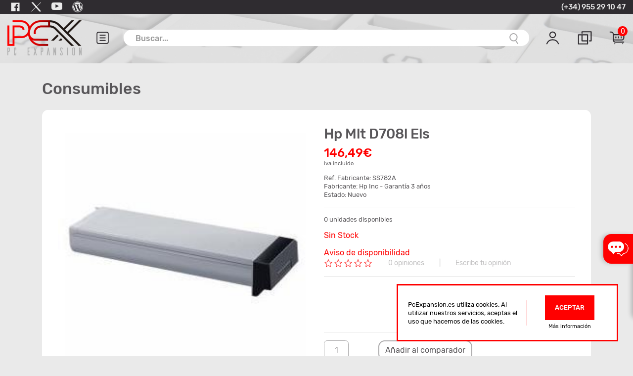

--- FILE ---
content_type: text/html
request_url: https://www.pcexpansion.es/hp-mlt-d708l-els.php
body_size: 50913
content:



<!DOCTYPE html PUBLIC "-//W3C//DTD XHTML 1.0 Transitional//EN" "http://www.w3.org/TR/xhtml1/DTD/xhtml1-transitional.dtd">
<html xmlns="http://www.w3.org/1999/xhtml"><!-- InstanceBegin template="/Templates/desc_productos.dwt.php" codeOutsideHTMLIsLocked="false" -->
<head>
	<meta http-equiv="Content-Type" content="text/html; charset=iso-8859-1" /> 
	<meta http-equiv="X-UA-Compatible" content="IE=edge" />
	<meta name="viewport" id="viewport" content="width=device-width, initial-scale=1.0" />

<!-- InstanceBeginEditable name="doctitle" -->
<title>Hp Mlt D708l Els ofertas tinta , comsumibles originales, comprar tinta , ofertas consumibles , CONSUMIBLES</title>

	<meta name="keywords" content="Hp,Mlt,D708l,Els, ofertas,tinta, comsumibles, originales, ofertas consumibles , CONSUMIBLES" />
	
	<meta name="title" content="Hp Mlt D708l Els, ofertas tinta , comsumibles originales, comprar tinta , ofertas consumibles, CONSUMIBLES" />
	
	<meta name="Description" content="Hp Mlt D708l Els, pcexpansion.es, Venta online de productos informaticos: ofertas tinta , comsumibles originales, comprar tinta , ofertas consumibles, CONSUMIBLES" />
	
	<meta name="subject" content="Hp Mlt D708l Els, pcexpansion.es, Venta online de productos informaticos: ofertas tinta , comsumibles originales, comprar tinta , ofertas consumibles, CONSUMIBLES" />
	
<!-- InstanceEndEditable -->
	
	<link rel="image_src" href="https://www.pcexpansion.es/img/img_prod/pcexpansion/31/HP MLT D708L ELS.jpg" / >
	<meta property="og:site_name" content="PcExpansion.es"/>
	<meta property="og:locale" content="es_ES"/>
	<meta property="og:type" content="product"/>
	<meta property="og:title" content="Hp Mlt D708l Els"/>
	<meta property="og:url" content="http://www.pcexpansion.es/hp-mlt-d708l-els.php"/>
	<meta property="og:image" content="https://www.pcexpansion.es/img/img_prod/pcexpansion/31/HP MLT D708L ELS.jpg"/>
	<meta property="og:brand" content="Hp Inc" />
	<meta property="product:price:amount" content="146.49"/>
	<meta property="product:price:currency" content="EUR"/>
	
	<meta name="author" content="PcExpansion.es" />
	<meta name="owner" content="PcExpansion.es" />
	<meta name="content-language" content="es" />	

<link rel="alternate" type="application/rss+xml" title="Blog de PcExpansion" href="http://blog.pcexpansion.es/?feed=rss2">

	<link rel="canonical" href="http://www.pcexpansion.es/hp-mlt-d708l-els.php" />
	<link rel="alternate" type="application/rss+xml" title="Blog de PcExpansion" href="http://blog.pcexpansion.es/?feed=rss2">	
	<meta http-equiv="pragma" content="no-cache">
	<meta http-equiv="cache-control" content="no-store,no-cache,must-revalidate">
	<meta http-equiv="cache-control" content="post-check=0,pre-check=0,false">
	<meta name="revisit" content="1 day" />
	<meta name="Robots" content='All'/>	
	<link rel="shortcut icon" href="favicon.ico" type="image/x-icon" />
		
	<link rel="stylesheet" href="css/bootstrap.min.css" />
	<link rel="stylesheet" href="css/style.css" />
	<link rel="stylesheet" href="css/menu.css" />
	<link rel="shortcut icon" href="favicon.ico" type="image/x-icon" />
	
	<script async src="https://www.googletagmanager.com/gtag/js?id=UA-12629719-1"></script>
	<script>
	  window.dataLayer = window.dataLayer || [];
	  function gtag(){dataLayer.push(arguments);}
	  gtag('js', new Date());
	
	  gtag('config', 'UA-12629719-1');
	  gtag('config', 'AW-1043811886');
	</script>
	
	<!-- Fragmento de evento Googla Ads -->
	<script>
	  gtag('event', 'view_item', {
		'send_to': 'AW-1043811886',
		'value': 146.49,
		'items': [{
		  'id': '686682',
		  'google_business_vertical': 'retail'
		}]
	  });
	</script>

<!-- InstanceBeginEditable name="head" --><!-- InstanceEndEditable -->

</head>

<body onLoad="" onUnload="">

	 <div class="Layer_op_fondo" id="Layer_op_fondo" style="display:none;">	</div>
	 	
	 <header onmouseover="quitar_submenu();">
		<div class="container-fluid">
			<div class="row justify-content-between align-items-center header_contacto d-none d-sm-flex">
				<div class="col-auto">
					<div class="row margin-padding">
						<div class="col-auto margin-padding"><a href="https://www.facebook.com/PcExpansion/" target="_blank"><figure><svg xmlns="http://www.w3.org/2000/svg" viewBox="0 0 50 50"><title>Facebook</title><path d="M5.83,5.83V44.17H26.25V29.36h-5V23.31h5V18.24a6.68,6.68,0,0,1,6.67-6.69h5.23V17H34.42a2.14,2.14,0,0,0-2.13,2.12v4.2h5.77l-.8,6.05h-5v14.8H44.17V5.83Z" style="fill:#2f2c30"/></svg></figure></a></div>
						<div class="col-auto margin-padding"><a href="https://twitter.com/pcexpansion" target="_blank"><figure><?xml version="1.0" encoding="UTF-8" standalone="no"?>
<svg
   xmlns:dc="http://purl.org/dc/elements/1.1/"
   xmlns:cc="http://creativecommons.org/ns#"
   xmlns:rdf="http://www.w3.org/1999/02/22-rdf-syntax-ns#"
   xmlns:svg="http://www.w3.org/2000/svg"
   xmlns="http://www.w3.org/2000/svg"
   xmlns:sodipodi="http://sodipodi.sourceforge.net/DTD/sodipodi-0.dtd"
   xmlns:inkscape="http://www.inkscape.org/namespaces/inkscape"
   inkscape:version="1.0 (4035a4fb49, 2020-05-01)"
   sodipodi:docname="icon-twitter.svg"
   id="svg837"
   version="1.1"
   viewBox="0 0 50 50">
  <metadata
     id="metadata843">
    <rdf:RDF>
      <cc:Work
         rdf:about="">
        <dc:format>image/svg+xml</dc:format>
        <dc:type
           rdf:resource="http://purl.org/dc/dcmitype/StillImage" />
      </cc:Work>
    </rdf:RDF>
  </metadata>
  <defs
     id="defs841">
    <inkscape:perspective
       id="perspective879"
       inkscape:persp3d-origin="25 : 16.666667 : 1"
       inkscape:vp_z="50 : 25 : 1"
       inkscape:vp_y="0 : 1000 : 0"
       inkscape:vp_x="0 : 25 : 1"
       sodipodi:type="inkscape:persp3d" />
  </defs>
  <sodipodi:namedview
     inkscape:current-layer="svg837"
     inkscape:window-maximized="1"
     inkscape:window-y="-8"
     inkscape:window-x="-8"
     inkscape:cy="25"
     inkscape:cx="25"
     inkscape:zoom="14.7"
     showgrid="false"
     id="namedview839"
     inkscape:window-height="1018"
     inkscape:window-width="1920"
     inkscape:pageshadow="2"
     inkscape:pageopacity="0"
     guidetolerance="10"
     gridtolerance="10"
     objecttolerance="10"
     borderopacity="1"
     bordercolor="#666666"
     pagecolor="#ffffff" />
  <title
     id="title833">Twitter</title>
  <rect
     style="fill:#ffffff;fill-opacity:1;stroke:#ffffff;stroke-width:1.98823;stroke-opacity:1"
     id="rect895"
     width="5.9482832"
     height="54.433178"
     x="0.60485798"
     y="5.9061842"
     transform="matrix(1,0,0.66417239,0.74757945,0,0)" />
  <rect
     transform="matrix(1,0,-0.72184651,0.69205319,0,0)"
     y="6.0284843"
     x="50.862068"
     height="59.607819"
     width="0.75383967"
     id="rect897"
     style="fill:#ffffff;fill-opacity:1;stroke:#ffffff;stroke-width:1.14612;stroke-opacity:1" />
</svg>
</figure></a></div>
						<div class="col-auto margin-padding"><a href="https://www.youtube.com/user/pcexpansion" target="_blank"><figure><svg xmlns="http://www.w3.org/2000/svg" viewBox="0 0 57.39 50"><title>Youtube</title><path d="M1,11.44C0,15.78,0,20.52,0,25s0,9.22,1,13.57A7.25,7.25,0,0,0,7.2,44.2a192.84,192.84,0,0,0,21.49.8,192.79,192.79,0,0,0,21.49-.79,7.25,7.25,0,0,0,6.2-5.64c1-4.34,1-9.09,1-13.57s0-9.22-1-13.56A7.25,7.25,0,0,0,50.19,5.8,192.85,192.85,0,0,0,28.7,5a193.21,193.21,0,0,0-21.49.8A7.24,7.24,0,0,0,1,11.44Zm20.28,3.5,18.24,9.52L21.29,33.91v-19Z" style="fill:#fff"/></svg></figure></a></div>
						<div class="col-auto margin-padding"><a href="http://blog.pcexpansion.es/" target="_blank"><figure><svg id="e51d2ca8-4a86-4012-9cb8-8e4a7b5bbbf2" data-name="Layer 1" xmlns="http://www.w3.org/2000/svg" viewBox="0 0 50 50"><title>wordpress</title><path d="M15.23,15.65h-2.7l7.35,20.79L24,24.67l-3.19-9H18v-2h12.6v2h-3L35,36.44l2.64-7.55c3.47-9.68-2.84-12.69-2.84-14.85a3.91,3.91,0,0,1,3.91-3.91l.34,0A20.43,20.43,0,0,0,8,13.67h7.24v2Z" style="fill:#00769d"/><path d="M4.57,25A20.43,20.43,0,0,0,15.42,43.05L6.2,17A20.37,20.37,0,0,0,4.57,25Z" style="fill:#00769d"/><path d="M42.78,14.93a14.44,14.44,0,0,1-.24,5.6h.08l-.31.88h0a19,19,0,0,1-.68,1.93L34.6,43a20.44,20.44,0,0,0,8.18-28.11Z" style="fill:#00769d"/><path d="M18.7,44.44A20.53,20.53,0,0,0,31,44.53l-6-16.9Z" style="fill:#00769d"/><path d="M42.27,7.73A24.42,24.42,0,0,0,7.73,42.27,24.42,24.42,0,1,0,42.27,7.73ZM25,47.7A22.7,22.7,0,1,1,47.7,25,22.72,22.72,0,0,1,25,47.7Z" style="fill:#00769d"/></svg></figure></a></div>
						
					</div>	
				</div>	
				<div class="col-auto"><a href="#">(+34) 955 29 10 47</a></div>
			</div>
			<div class="row align-items-center justify-content-between">
				<div class="col-auto order-1">
					<div class="row align-items-center">
						<div class="col-auto">
							<figure class="logo"><a href="/"><img src="img/Color.png" title="Tienda Online de Informática - Las mejores ofertas y precios en PcExpansion.es" /></a></figure>
						</div>
						<div id="icon_menu" class="col-auto d-flex">
							<figure class="icon_menu"><svg xmlns="http://www.w3.org/2000/svg" viewBox="0 0 56 56"><title>Menu</title><path d="M40.81,13.36H15.19c-.64.09-1.12,1.1-1.07,2.25s.43,2.15,1.07,2.25H40.81c.64-.1,1.12-1.1,1.07-2.25S41.45,13.45,40.81,13.36Z" style="fill:#2f2c30"/><path d="M40.81,25.75H15.19c-.69.22-1.15,1.41-1,2.65a2.11,2.11,0,0,0,1,1.85H40.81c.69-.22,1.15-1.41,1-2.65A2.11,2.11,0,0,0,40.81,25.75Z" style="fill:#2f2c30"/><path d="M40.81,37.49H15.19c-.69.22-1.15,1.41-1,2.65a2.11,2.11,0,0,0,1,1.85H40.81c.69-.22,1.15-1.41,1-2.65A2.11,2.11,0,0,0,40.81,37.49Z" style="fill:#2f2c30"/><path d="M46.41.5H9.59A9.1,9.1,0,0,0,.5,9.59V46.41A9.1,9.1,0,0,0,9.59,55.5H46.41a9.1,9.1,0,0,0,9.09-9.09V9.59A9.1,9.1,0,0,0,46.41.5Zm5.21,44.56a6.56,6.56,0,0,1-6.56,6.56H10.94a6.56,6.56,0,0,1-6.56-6.56V10.94a6.56,6.56,0,0,1,6.56-6.56H45.06a6.56,6.56,0,0,1,6.56,6.56Z" style="fill:#2f2c30"/></svg></figure>
						</div>
						
						<div id="icon_menu_cerrar" class="col-auto d-flex d-lg-none_n">
							<figure class="icon_menu_cerrar"><?xml version="1.0" encoding="UTF-8" standalone="no"?>
<svg
   xmlns:dc="http://purl.org/dc/elements/1.1/"
   xmlns:cc="http://creativecommons.org/ns#"
   xmlns:rdf="http://www.w3.org/1999/02/22-rdf-syntax-ns#"
   xmlns:svg="http://www.w3.org/2000/svg"
   xmlns="http://www.w3.org/2000/svg"
   xmlns:sodipodi="http://sodipodi.sourceforge.net/DTD/sodipodi-0.dtd"
   xmlns:inkscape="http://www.inkscape.org/namespaces/inkscape"
   inkscape:version="1.0 (4035a4fb49, 2020-05-01)"
   sodipodi:docname="icon_menu_cerrar.svg"
   id="svg861"
   version="1.1"
   viewBox="0 0 56 56">
  <metadata
     id="metadata867">
    <rdf:RDF>
      <cc:Work
         rdf:about="">
        <dc:format>image/svg+xml</dc:format>
        <dc:type
           rdf:resource="http://purl.org/dc/dcmitype/StillImage" />
        <dc:title>Menu</dc:title>
      </cc:Work>
    </rdf:RDF>
  </metadata>
  <defs
     id="defs865" />
  <sodipodi:namedview
     inkscape:current-layer="svg861"
     inkscape:window-maximized="1"
     inkscape:window-y="-8"
     inkscape:window-x="-8"
     inkscape:cy="28"
     inkscape:cx="28"
     inkscape:zoom="13.125"
     showgrid="false"
     id="namedview863"
     inkscape:window-height="988"
     inkscape:window-width="1680"
     inkscape:pageshadow="2"
     inkscape:pageopacity="0"
     guidetolerance="10"
     gridtolerance="10"
     objecttolerance="10"
     borderopacity="1"
     bordercolor="#666666"
     pagecolor="#ffffff" />
  <title
     id="title851">Menu</title>
  <path
     id="path855"
     style="fill:#2f2c30;stroke-width:1.57257"
     d="M 43.885162,41.237311 17.746807,10.647132 c -0.949503,-0.577955 -2.746967,0.20292 -3.977895,1.768021 a 3.1890644,3.4524026 4.298006 0 0 -1.044551,3.261821 l 26.138356,30.590181 c 0.949502,0.577954 2.746967,-0.202921 3.977894,-1.768023 a 3.1890644,3.4524026 4.298006 0 0 1.044551,-3.261821 z" />
  <path
     id="path857"
     style="fill:#2f2c30;stroke-width:1.57308"
     d="M 38.310383,10.937809 12.625848,41.923534 c -0.421826,1.051931 0.576989,2.784315 2.248685,3.828357 a 3.3430371,3.295531 0 0 0 3.272228,0.61887 L 43.831296,15.385036 c 0.421826,-1.051931 -0.576989,-2.784314 -2.248685,-3.828358 a 3.3430371,3.295531 0 0 0 -3.272228,-0.618869 z" />
  <path
     id="path859"
     style="fill:#2f2c30"
     d="M46.41.5H9.59A9.1,9.1,0,0,0,.5,9.59V46.41A9.1,9.1,0,0,0,9.59,55.5H46.41a9.1,9.1,0,0,0,9.09-9.09V9.59A9.1,9.1,0,0,0,46.41.5Zm5.21,44.56a6.56,6.56,0,0,1-6.56,6.56H10.94a6.56,6.56,0,0,1-6.56-6.56V10.94a6.56,6.56,0,0,1,6.56-6.56H45.06a6.56,6.56,0,0,1,6.56,6.56Z" />
</svg>
</figure>
						</div>
						
					</div>
				</div>
				
				<div class="col col-md-6 order-4 order-md-2">
					<div class="row no-gutters buscador">
						<div class="col iText">
							<input type="text" id="palabra" placeholder="Buscar..." onkeypress="key_down_find(event,document.getElementById('palabra').value)" onclick="clear_all()"/>
						</div>
						<div class="col-auto cab_itext">
							<a href="#" onclick="cargar_buscador(document.getElementById('palabra').value)"><figure><svg xmlns="http://www.w3.org/2000/svg" viewBox="0 0 30 30"><title>Buscar</title><path d="M21.28,7.68a8.28,8.28,0,1,0-3.13,12l3.94,5.91a1,1,0,0,0,1.35.27,1,1,0,0,0,.27-1.34L19.76,18.6A8.29,8.29,0,0,0,21.28,7.68Zm-3.37,9.86a6.33,6.33,0,1,1,1.76-8.78,6.33,6.33,0,0,1-1.76,8.78Z" style="fill:#acabac"/></svg></figure></a>
							
						</div>
					</div>
				</div>
				<div class="col-auto botones_usuarios order-3">
					<div class="row align-items-center">
												<a href="login.php?z=1" title="Acceso usuarios" class="col-auto">
							<figure><svg xmlns="http://www.w3.org/2000/svg" viewBox="0 0 35 35"><title>Acceso usuarios</title><path d="M30.18,28.94a13.62,13.62,0,0,0-25.35,0,1.09,1.09,0,1,0,2,.87h0v-.09a11.49,11.49,0,0,1,21.4,0,1.07,1.07,0,0,0,1.38.61A1.07,1.07,0,0,0,30.19,29ZM17.51,18.16a6.8,6.8,0,1,0-6.8-6.8h0A6.82,6.82,0,0,0,17.51,18.16Zm0-11.47a4.68,4.68,0,1,1-4.68,4.68h0a4.67,4.67,0,0,1,4.66-4.68h0Z" style="fill:#2f2c30"/></svg></figure>
						</a>
												<a href="comparador.php" title="Comparador de productos" class="col-auto">
							<figure><svg xmlns="http://www.w3.org/2000/svg" viewBox="0 0 35 35"><title>Comparador de productos</title><path d="M23.08,10.32H4.63a1,1,0,0,0-1,1V29.81a1,1,0,0,0,1,1.05H23.13a1,1,0,0,0,1.05-.95h0V11.37a1,1,0,0,0-.95-1ZM22,22.58H13V12.42h9ZM5.68,28.76V12.42h5.19V23.63a1,1,0,0,0,1,1.05H22v4.08Z" style="fill:#2f2c30"/><path d="M30.37,4.14H11.92a1,1,0,0,0-1.05,1V8.14a1.05,1.05,0,1,0,2.1,0h0V6.24H29.32V22.58H26.79a1.05,1.05,0,0,0,0,2.1h3.58a1,1,0,0,0,1.05-.95h0V5.19a1,1,0,0,0-1-1.05h-.1Z" style="fill:#2f2c30"/></svg></figure>
						</a>
						<div class="col-auto" id="icon_carrito">
							<figure class="relative">
								<svg xmlns="http://www.w3.org/2000/svg" viewBox="0 0 35 35"><title>Carrito</title><path d="M32.45,17.5V11.09a1,1,0,0,0-1-1.09H11.09A5.34,5.34,0,0,0,5.75,4.68H3.61a1.07,1.07,0,0,0,0,2.14H5.75A3.2,3.2,0,0,1,9,10V21.8a5.35,5.35,0,0,0,5.35,5.34h17a1.07,1.07,0,0,0,0-2.13h-17a3.21,3.21,0,0,1-3-2.14H27.11a5.34,5.34,0,0,0,5.34-5.34Zm-2.13-5.34V17.5a3.21,3.21,0,0,1-3.21,3.2h-16V12.16Z" style="fill:#2f2c30"/><path d="M13.83,28.36a.72.72,0,0,0-.2-.09.68.68,0,0,0-.2-.07,1,1,0,0,0-.42,0,.62.62,0,0,0-.19.07.66.66,0,0,0-.19.09l-.16.13a1.08,1.08,0,0,0-.31.76.74.74,0,0,0,0,.21.66.66,0,0,0,.06.2,1.14,1.14,0,0,0,.1.19,1,1,0,0,0,.13.16l.16.13a.66.66,0,0,0,.19.09l.19.07h.42a.48.48,0,0,0,.2-.07.66.66,0,0,0,.19-.09L14,30l.13-.16a1.14,1.14,0,0,0,.1-.19,1.28,1.28,0,0,0,.11-.2v-.21a1.2,1.2,0,0,0-.31-.76Z" style="fill:#2f2c30"/><path d="M28.49,28.49a1.07,1.07,0,0,0,0,1.5h0a1,1,0,0,0,.76.32h.2a.52.52,0,0,0,.21-.07.66.66,0,0,0,.19-.09L30,30a1.07,1.07,0,0,0-1.52-1.52Z" style="fill:#2f2c30"/><path d="M15.36,18.57a1.07,1.07,0,0,0,1.07-1.07h0V15.36a1.07,1.07,0,0,0-2.13,0V17.5a1.05,1.05,0,0,0,1,1.07Z" style="fill:#2f2c30"/><path d="M20.7,18.57a1.07,1.07,0,0,0,1.07-1.07V15.36a1.07,1.07,0,0,0-2.13,0V17.5a1.05,1.05,0,0,0,1,1.07h0Z" style="fill:#2f2c30"/><path d="M26.05,18.57a1,1,0,0,0,1.06-1v0h0V15.36a1.07,1.07,0,0,0-2.13,0V17.5A1.07,1.07,0,0,0,26.05,18.57Z" style="fill:#2f2c30"/></svg>								<div class="circle text-center">0</div>
								<div id="info_carrito" class="info_carrito">
									<figure class="flecha_bocadillo"><svg id="ab1dfa33-32b6-48f0-b703-df5240746e4c" data-name="Capa 1" xmlns="http://www.w3.org/2000/svg" viewBox="0 0 23.45 13.09"><title>bocadillo_carrito</title><path d="M23.38,13.14l-9.5-12a2.74,2.74,0,0,0-4.31,0l-9.51,12Z" style="fill:#fff"/></svg></figure>
																		<div class="text-center">
										<h5>Total: <strong class="coloured" id="precio_total">0,00 &euro;</strong></h5>
									</div>
									<a href="carrito.php" class="btn btn-carrito" title="Ver carro de la compra">Finalizar pedido</a>								
									</div>
							</figure>
						</div>
					</div>
				</div>
			</div>
		</div>
	</header>
	
<div class="wrapp">
		<nav id="sidebar" class="active_n">
			<div class="d-block d-lg-none header_menu_mobile">
				<div class="row justify-content-between align-items-center">
					<div class="col-auto">PC Expansión</div>
					<div class="col-auto">
						<figure class="close"><svg xmlns="http://www.w3.org/2000/svg" viewBox="0 0 9.72 8.95"><title>Cerrar</title><polygon points="9.34 1.05 9.34 1.05 9.34 1.05 9.34 1.05" style="fill:#6d6b6e"/><path d="M9.52,7.89h0L6.3,4.41l3-3.36a.7.7,0,0,0,.2-.48V.51L9.4.23l0,0,0,0A.64.64,0,0,0,8.91,0H8a.79.79,0,0,0-.4.1h0L7.35.32h0L4.9,3,2.47.34h0A.91.91,0,0,0,1.78,0H.85A.68.68,0,0,0,.42.15.55.55,0,0,0,.19.59a.74.74,0,0,0,.22.46h0l3,3.32L.2,7.88h0A.73.73,0,0,0,0,8.36a.58.58,0,0,0,.2.43h0A.65.65,0,0,0,.66,9h.91A.77.77,0,0,0,2,8.84H2l.24-.19h0l2.6-2.82,2.58,2.8h0A1,1,0,0,0,8.11,9h1a.67.67,0,0,0,.45-.16h0a.56.56,0,0,0,.21-.43A.74.74,0,0,0,9.52,7.89Z" style="fill:#6d6b6e"/></svg></figure>
					</div>
				</div>
			</div>
			<ul class="list-unstyled components text-left">
				<li class="active mostrar_submenu" >
					<a href="ofertas_portatil.php">Portátiles</a>
					<a href="#" data-toggle="collapse" aria-expanded="false" class="dropdown-toggle" onclick="mostrar_submenu1('PORTATILES' , 'portatilesSubmenu')" data-id="#portatilesSubmenu"></a>
					<ul class="segundo_nivel collapse list-unstyled" id="portatilesSubmenu">
						<!-- la funcion "mostrar_submenu1" mostrará un listado de <li> tal y como este de abajo en este lugar y hará que #portatilesSubmenu se muestre.  -->
						
						<!-- [...] -->
					</ul>
					
				</li>
				<li class="mostrar_submenu" >
					<a href="pc_sobremesa.php">PCs</a>
					<a href="#" data-toggle="collapse" aria-expanded="false" class="dropdown-toggle" onclick="mostrar_submenu1('PCS Y SERVIDORES' , 'pcsSubmenu')" data-id="#pcsSubmenu"></a>
					<ul class="segundo_nivel collapse list-unstyled" id="pcsSubmenu">
						<!-- contenido submenu -->
					</ul>
				</li>
				<li class="mostrar_submenu" >
					<a href="tabletpc-ebooks.php">Tablet Pc y Ebooks</a>
					<a href="#" data-toggle="collapse" aria-expanded="false" class="dropdown-toggle" onclick="mostrar_submenu1('TABLET PC Y EBOOKS' , 'tabletpcSubmenu')" data-id="#tabletpcSubmenu"></a>
					<ul class="segundo_nivel collapse list-unstyled" id="tabletpcSubmenu">
						<!-- contenido submenu -->
					</ul>
				</li>
				<li class="mostrar_submenu">
					<a href="componentes_informaticos.php">Componentes</a>
					<a href="#" data-toggle="collapse" aria-expanded="false" class="dropdown-toggle" onclick="mostrar_submenu1('COMPONENTES PC' , 'componentesSubmenu')" data-id="#componentesSubmenu"></a>
					<ul class="segundo_nivel collapse list-unstyled" id="componentesSubmenu">
						<!-- contenido submenu -->
					</ul>
				</li>
				<li class="mostrar_submenu"  >
					<a href="perifericos_de_pc.php">Periféricos</a>
					<a href="#" data-toggle="collapse" aria-expanded="false" class="dropdown-toggle" onclick="mostrar_submenu1('PERIFERICOS' , 'perifericosSubmenu')" data-id="#perifericosSubmenu"></a>
					<ul class="segundo_nivel collapse list-unstyled" id="perifericosSubmenu">
						<!-- contenido submenu -->
					</ul>
				</li>
				<li class="mostrar_submenu" >
					<a href="redes_informaticas.php">Redes</a>
					<a href="#" data-toggle="collapse" aria-expanded="false" class="dropdown-toggle" onclick="mostrar_submenu1('REDES' , 'redesSubmenu')" data-id="#redesSubmenu"></a>
					<ul class="segundo_nivel collapse list-unstyled" id="redesSubmenu">
						<!-- contenido submenu -->
					</ul>
				</li>
				<li class="mostrar_submenu" >
					<a href="varios_informatica.php">Imagen y sonido</a>
					<a href="#" data-toggle="collapse" aria-expanded="false" class="dropdown-toggle" onclick="mostrar_submenu1('IMAGEN Y SONIDO' , 'imagenSubmenu')" data-id="#imagenSubmenu"></a>
					<ul class="segundo_nivel collapse list-unstyled" id="imagenSubmenu">
						<!-- contenido submenu -->
					</ul>
				</li>
				<li class="mostrar_submenu" >
					<a href="telefonia_y_gps.php">Telefonía y GPS</a>
					<a href="#" data-toggle="collapse" aria-expanded="false" class="dropdown-toggle" onclick="mostrar_submenu1('TELEFONIA Y GPS' , 'telefoniaSubmenu')" data-id="#telefoniaSubmenu"></a>
					<ul class="segundo_nivel collapse list-unstyled" id="telefoniaSubmenu">
						<!-- contenido submenu -->
					</ul>
				</li>
				<li class="mostrar_submenu" >
					<a href="electrodomesticos_hogar.php">Hogar</a>
					<a href="#" data-toggle="collapse" aria-expanded="false" class="dropdown-toggle" onclick="mostrar_submenu1('ELECTRODOMESTICOS' , 'hogarSubmenu')" data-id="#hogarSubmenu"></a>
					<ul class="segundo_nivel collapse list-unstyled" id="hogarSubmenu">
						<!-- contenido submenu -->
					</ul>
				</li>
				<li class="mostrar_submenu" >
					<a href="consumibles.php">Consumibles</a>
					<a href="#" data-toggle="collapse" aria-expanded="false" class="dropdown-toggle" onclick="mostrar_submenu1('CONSUMIBLES' , 'consumiblesSubmenu')" data-id="#consumiblesSubmenu"></a>
					<ul class="segundo_nivel collapse list-unstyled" id="consumiblesSubmenu">
						<!-- contenido submenu -->
					</ul>
				</li>
				<li class="mostrar_submenu" >
					<a href="consolas.php">Consolas</a>
					<a href="#" data-toggle="collapse" aria-expanded="false" class="dropdown-toggle" onclick="mostrar_submenu1('CONSOLAS Y VIDEOJUEGOS' , 'consolasSubmenu')" data-id="#consolasSubmenu"></a>
					<ul class="segundo_nivel collapse list-unstyled" id="consolasSubmenu">
						<!-- contenido submenu -->
					</ul>
				</li>
				<li class="mostrar_submenu" >
					<a href="software.php">Software</a>
					<a href="#" data-toggle="collapse" aria-expanded="false" class="dropdown-toggle" onclick="mostrar_submenu1('SOFTWARE' , 'softwareSubmenu')" data-id="#softwareSubmenu"></a>
					<ul class="segundo_nivel collapse list-unstyled" id="softwareSubmenu">
						<!-- contenido submenu -->
					</ul>
				</li>
				<li>
					<a href="oficina.php">Oficina</a>				</li>
				<li class="mostrar_submenu" >
					<a href="varios_informatica_tpv.php">Tpv</a>
					<a href="#" data-toggle="collapse" aria-expanded="false" class="dropdown-toggle" onclick="mostrar_submenu1('TPV' , 'tpvSubmenu')" data-id="#tpvSubmenu"></a>
					<ul class="segundo_nivel collapse list-unstyled" id="tpvSubmenu">
						<!-- contenido submenu -->
					</ul>
				</li>
				<li class="mostrar_submenu" >
					<a href="cables.php">Cables</a>
					<a href="#" data-toggle="collapse" aria-expanded="false" class="dropdown-toggle" onclick="mostrar_submenu1('CABLES' , 'cablesSubmenu')" data-id="#cablesSubmenu"></a>
					<ul class="segundo_nivel collapse list-unstyled" id="cablesSubmenu">
						<!-- contenido submenu -->
					</ul>
				</li>
			</ul>
			
			<div class="valoraciones">
				
				<div class="plan_avanza">
					<a href="formas_de_pago_en_pcexpansion.php" title="Forma de pago segura"><img src="img/pago_seguro.png" width="150px" height="130px" title="Forma de pago seguras" alt="Forma de pago segura"/></a>
				</div>
			</div>
		</nav>
	<!-- InstanceBeginEditable name="guia_nav" -->
	
	<!-- InstanceEndEditable -->
  
	<main id="main" class="row page_producto">
	<div class="container">
		<div class="titulo_seccion text-left">
			<h2>Consumibles</h2>
		</div>
		<div class="cuadro_blanco">
			
			<div id="Layer5" class="Layer5" style="display:none;"></div>
				
			<div class="row principales">
				<div class="col-md-6 columna_imagen">
					<div id="carouselExampleIndicators" class="carousel slide" data-ride="carousel">
						<div class="carousel-inner">
						
							<div class="carousel-item active"><a style="cursor:pointer;" onclick="ampliar_imagen('pcexpansion/31/HP MLT D708L ELS.jpg')"><img class="d-block w-100" itemprop="image" src="https://www.pcexpansion.es/img/img_prod/pcexpansion/31/HP MLT D708L ELS.jpg" alt="Hp Mlt D708l Els"></a></div>
							
															
						</div>
						<ol class="carousel-indicators row align-items-center">
												
							<li data-target="#carouselExampleIndicators" data-slide-to=0 class="col-auto active" >
								<figure><img src="https://www.pcexpansion.es/img/img_prod/pcexpansion/31/HP MLT D708L ELS.jpg" alt="Hp Mlt D708l Els"></figure>
							</li>
															
						</ol>
								
					</div>
					<div class="iconos_ventajas">
						<div class="row">
							<div class="col text-center">
								<figure><svg id="b14a11fc-5088-44c5-a3af-e06c63104bf9" data-name="Capa 1" xmlns="http://www.w3.org/2000/svg" viewBox="0 0 45 45"><title>ventajas</title><path d="M6.55,32.05A17.1,17.1,0,1,0,21.36,6.38V4.43l-5.15,4,5.15,3.41V9.54A14,14,0,1,1,9.28,30.48Z" style="fill:red"/><rect x="13.5" y="19.56" width="14.99" height="10.87" style="fill:red"/><rect x="12.81" y="15.86" width="16.35" height="2.88" style="fill:red"/></svg></figure>
								<p><strong>14 d&iacute;as</strong> <br>devoluci&oacute;n</p>
							</div>
							<div class="col text-center">
								<figure><svg id="af3b2323-e234-4f3e-9e01-e7bbaef05143" data-name="Capa 1" xmlns="http://www.w3.org/2000/svg" viewBox="0 0 45 45"><title>ventajas</title><path d="M43.15,35.66H1.85V6.45h41.3ZM3.76,33.75H41.24V8.36H3.76Z" style="fill:red"/><rect x="6.05" y="10.7" width="32.91" height="20.71" style="fill:red"/><rect x="6.33" y="34.75" width="1.91" height="3.8" style="fill:red"/><rect x="36.76" y="34.75" width="1.91" height="3.8" style="fill:red"/><polygon points="13.76 16.68 13.21 14.19 15.11 13.12 23.35 13.86 28.76 14.9 32.46 15.54 32.46 16.68 29.09 19.35 27.26 21.88 27.59 23.19 28.29 23.52 27.04 24.36 26.75 25.97 24.92 27.04 24.45 27.91 20.46 27.91 18.45 29.41 16.61 27.04 15.44 26.78 16.32 23 15.63 21.51 16.5 21.27 16.91 18.62 17.82 17.78 17.24 16.82 13.76 16.68" style="fill:#fff"/></svg></figure>
								<p>Productos de <br><strong>canales oficiales</strong> <br>espa&ntilde;oles</p>
							</div>
							<div class="col text-center">
								<figure><svg id="bdca625c-92c4-4d6d-9157-4419bf7761c2" data-name="Capa 1" xmlns="http://www.w3.org/2000/svg" viewBox="0 0 45 45"><title>ventajas</title><path d="M19.22,31.8l-4.07,9.63-3-2.89-4.13-.12,4.45-10.48.09.22A3.39,3.39,0,0,0,15.15,30l2,.31,1.68,1.24A3.35,3.35,0,0,0,19.22,31.8Z" style="fill:red"/><path d="M36.94,38.42l-4.13.12-3,2.89-4.16-9.82.34.06a3.4,3.4,0,0,0,3-1l1.43-1.53,2-.68.25-.09Z" style="fill:red"/><path d="M27.27,15.66,24,15.41l-1.25-3a.27.27,0,0,0-.28-.19.27.27,0,0,0-.28.19l-1.24,3-3.26.25a.32.32,0,0,0-.19.56L20,18.34l-.78,3.17a.32.32,0,0,0,.13.34.27.27,0,0,0,.34,0l2.8-1.74,2.79,1.74a.33.33,0,0,0,.35,0,.33.33,0,0,0,.12-.31L25,18.34l2.52-2.12a.31.31,0,0,0,.09-.34C27.52,15.85,27.46,15.69,27.27,15.66Z" style="fill:red"/><path d="M35.57,13.42,34,11.53,33.43,9.1a1.79,1.79,0,0,0-1.06-1.24l-2.3-.93L28.48,5A1.77,1.77,0,0,0,27,4.41l-2.49.22-2.3-.94a1.77,1.77,0,0,0-1.61.16L18.47,5.22,16,5.43a1.73,1.73,0,0,0-1.37.91L13.41,8.51,11.29,9.82a1.8,1.8,0,0,0-.81,1.43l-.06,2.49L9.21,15.91a1.72,1.72,0,0,0,0,1.65l1.09,2.24-.07,2.48a1.7,1.7,0,0,0,.72,1.47l2,1.46L14,27.45a1.74,1.74,0,0,0,1.34,1l2.45.37,2,1.46a1.75,1.75,0,0,0,1.62.25l2.36-.81,2.46.38a1.83,1.83,0,0,0,1.55-.53l1.71-1.8,2.36-.81A1.78,1.78,0,0,0,33,25.74l.66-2.4,1.71-1.8A1.77,1.77,0,0,0,35.82,20l-.53-2.42.66-2.4A2,2,0,0,0,35.57,13.42ZM22.48,25.11A8.08,8.08,0,1,1,30.57,17,8.08,8.08,0,0,1,22.48,25.11Z" style="fill:red"/></svg></figure>
								<p>Productos con <br><strong>garant&iacute;a <br>espa&ntilde;ola</strong></p>
							</div>
						</div>
					</div>

				</div>
				
												
			  <div itemprop="offers" itemscope itemtype="http://schema.org/Offer" class="col-md-6 text-left">
					<h3>Hp Mlt D708l Els</h3>
					<h4 itemprop="price" content="146.49" itemprop="priceCurrency" content="EUR" class="precio coloured">146,49€</h4>
					<p class="iva_incl">iva incluido</p>
					<p itemprop="brand" content="Hp Inc" class="small">Ref. Fabricante: SS782A<br>Fabricante: Hp Inc - Garant&iacute;a 3 a&ntilde;os<br>Estado: Nuevo</p>
					<hr />
					<p class="small">0  unidades disponibles</p>
					<p itemprop="availability" content="agotado" style="color:#ff0000;" title="Sin Stock">Sin Stock</p><a style="color:#ff0000;cursor:pointer;" onClick="form_aviso_disponibilidad('hp mlt d708l els')" title="Avísame cuando esté disponible">Aviso de disponibilidad</a>				
					
					<div class="row align-items-center opiniones">
						<div class="col-auto"> <img src="https://www.pcexpansion.es/img/val_0.png" title="0 Estrellas" alt="" width="100" height="18" /><meta itemprop="aggregateRating" content="0 Estrellas"></div>
						<div class="col-auto">						
							0 opiniones
							
							</div>
						<div class="col-auto">|</div>
						<div class="col-auto"><a style="cursor:pointer;" onclick="mostrar_fopinion('hp mlt d708l els','686682')">Escribe tu opini&oacute;n</a></div>
					</div>
					<hr />
					<div class="financiacion">
					
						<div class="sequra-promotion-widget" data-amount="14649" data-product="pp3" data-size="L" data-branding="black" style="height:80px;"></div>	
					</div>
					<hr />
					<div class="anadir_carrito">
						<div class="row">
							<div class="col-xl-auto col-12 order-xl-3">
								<a name="enlace_similares" class="btn btn-secondary anadir_comparador" style="cursor:pointer;" onclick="anadir_prod_comparador('686682')">A&ntilde;adir al comparador</a>
							</div>
							<div class="col-auto order-xl-1">
								<div class="relative">
									<div class="row no-gutters justify-content-center align-items-center">
										<div class="col-auto">
											<input id="numero_productos" type="number" name="numero_productos" class="numero_productos" value="1" min="0" />
										</div>
										<!--<div class="col-auto">
											<div id="inc-button" class="spinner-button" onclick="this.parentNode.parentNode.querySelector('input[type=number]').stepUp()"><figure><svg id="f2310cdb-92ce-4fed-be75-4df0c7b62cfe" data-name="Capa 1" xmlns="http://www.w3.org/2000/svg" viewBox="0 0 14.27 14.27"><title>icon</title><polyline points="10.4 8.87 7.14 5.4 3.87 8.87" style="fill:none;stroke:#acabac;stroke-miterlimit:10"/><rect x="0.5" y="0.5" width="13.27" height="13.27" rx="3.5" style="fill:none;stroke:#acabac;stroke-miterlimit:10"/></svg></figure></div>
											<div id="dec-button" class="spinner-button" onclick="this.parentNode.parentNode.querySelector('input[type=number]').stepDown()"><figure><svg id="a5dd372b-ac5b-44e3-a431-482bdf1f2dde" data-name="Capa 1" xmlns="http://www.w3.org/2000/svg" viewBox="0 0 14.27 14.27"><title>icon</title><rect x="0.5" y="0.5" width="13.27" height="13.27" rx="3.5" style="fill:none;stroke:#acabac;stroke-miterlimit:10"/><polyline points="3.87 5.4 7.14 8.87 10.4 5.4" style="fill:none;stroke:#acabac;stroke-miterlimit:10"/></svg></figure></div>
										</div>-->
									</div>
								</div>
							</div>
							<div class="col-auto order-xl-2">
															</div>
						</div>
						
					</div>
					
					
				    <!-- InstanceBeginEditable name="promociones" --><!-- InstanceEndEditable --></div>
			</div>
			<hr class="separador_caracteristicas"/>
			<div class="botones_caracteristicas row">
				<div class="col-auto"><div class="boton active" data-info="info_caracteristicas">Caracter&iacute;sticas</div></div>
				<div class="col-auto"><div class="boton" data-info="info_accesorios">Accesorios</div></div>
				<div class="col-auto"><div class="boton" data-info="info_opiniones">Opiniones</div></div>
			</div>
			<div class="mas_info info_caracteristicas text-left">
				<div class="row">
					
					
						 <div class="col-md-6 col-12"> 								
								<p style="text-align:left;"><strong>Especificaciones
</strong></p>
								
								<ul>
								
																	</ul>
								
																
								<p style="text-align:left;"><strong>General 
</strong></p>
								
								<ul>
								
																
										
									<li>Anchura De Embalaje 	52.4 Cm 
</li>
								
								   								
										
									<li>Profundidad De Embalaje 	18.9 Cm 
</li>
								
								   								
										
									<li>Altura De Embalaje 	11 Cm 
</li>
								
								   								
										
									<li>Peso De Embalaje 	2 Kg 
</li>
								
								   									</ul>
								
																
								<p style="text-align:left;"><strong>Consumible 
</strong></p>
								
								<ul>
								
																
										
									<li>Tipo De Consumible 	Cartucho De Tóner 
</li>
								
								   								
										
									<li>Tecnología De Impresión 	Laser 
</li>
								
								   								
										
									<li>Color 	Negro 
</li>
								
								   								
										
									<li>Cantidad Incluida 	Paquete De 1 
</li>
								
								   								
										
									<li>Rendimiento Del Cartucho 	Alto Rendimiento 
</li>
								
								   								
										
									<li>Rendimiento 	Hasta 35000 Páginas 
</li>
								
								   									</ul>
								
																
								<p style="text-align:left;"><strong>Información Sobre Compatibilidad 
</strong></p>
								
								<ul>
								
																
										
									<li>Compatible Con 	Samsung Multixpress Sl-k401lx,sl-k4250lx,sl-k4250rx,sl-k4300lx,sl-k4350lx 
</li>
								
								   									</ul>
								
																
								<p style="text-align:left;"><strong>	
</strong></p>
								
								<ul>
								
																
										
									<li>	
</li>
								
								   								
										
									<li>	
</li>
								
								   									</ul>
								
																
								<p style="text-align:left;"><strong>	
</strong></p>
								
								<ul>
								
																
										
									<li>	
</li>
								
								   									</ul>
								
																	</ul>
								
																	</ul>
								
																	</ul>
								
								 </div>
									   <div class="col-md-6 col-12"> 								
								<p style="text-align:left;"><strong>Garantía
</strong></p>
								
								<ul>
								
																
										
									<li>Tres Años
</li>
								
								    </div> 
							<div class="anadir_carrito" style="width:90%; text-align:right;">
							
								<a class="btn btn-primary" href="#enlace_similares" name="accesorios">Subir</a>
								
							</div>
												
						
					
				</div>
			</div>
			
			<div class="mas_info info_accesorios text-left">
				<div class="row">
					
					<div class="container">					
					
				</div>
			</div>
			
			<div class="mas_info info_opiniones text-left">
				<div class="row">
					
										
					
				</div>
			</div>
		</div>
		</div> <!-- FIN cuadro_blanco -->
		
				
		<div class="container">				<div class="titulo_seccion text-left" style="width:80%;">
					<h4 class="text-left titular">Productos relacionados</h4>
				</div>
				<div class="destacados cuadricula_articulos row" >
									<div class="articulo col-md-3 col-6">
						<div class="wrapper">
						<figure><a href="kyocera-tk-1270-negro.php"><img src="https://www.pcexpansion.es/img/img_prod/pcexpansion/8/Kyocera TK 1270 NEGRO.jpg" width="190px"/></a></figure>							
						<p><a href="kyocera-tk-1270-negro.php" title="">Kyocera Tk 1270 Negro</a></p>
						<p class="precio">137,35 &euro;</p>
						
						<p class="dispo" style="color: #60CC81;"><strong>Entrega 24h</strong></p>
										
							  <p class="small" style="font-size:12px;">1  unidad</p>									
									
						<a href="#" onclick="anadir_carro('Kyocera TK 1270 NEGRO' , '1' , 'kyocera-tk-1270-negro.php' , '1')" class="btn btn-carrito">A&ntilde;adir al carrito</a>
						</div>
					</div>
								  
										<div class="articulo col-md-3 col-6">
						<div class="wrapper">
						<figure><a href="kyocera-tk-5140k.php"><img src="https://www.pcexpansion.es/img/img_prod/pcexpansion/8/KYOCERA-TK-5140K.jpg" width="170px"/></a></figure>							
						<p><a href="kyocera-tk-5140k.php" title="">Kyocera Tk 5140k</a></p>
						<p class="precio">139,06 &euro;</p>
						
						<p class="dispo" style="color: #60CC81;"><strong>Entrega 24h</strong></p>
										
							  										  
							 	 <p class="small" style="font-size:12px;">2  unidades</p>
										  
																
									
						<a href="#" onclick="anadir_carro('KYOCERA TK 5140K' , '1' , 'kyocera-tk-5140k.php' , '2')" class="btn btn-carrito">A&ntilde;adir al carrito</a>
						</div>
					</div>
								  
										<div class="articulo col-md-3 col-6">
						<div class="wrapper">
						<figure><a href="xerox-006r04391.php"><img src="https://www.pcexpansion.es/img/img_prod/pcexpansion/31/Xerox 006R04391.jpg" width="190px"/></a></figure>							
						<p><a href="xerox-006r04391.php" title="">Xerox 006r04391</a></p>
						<p class="precio">139,22 &euro;</p>
						
						<p class="dispo" style="color: #60CC81;"><strong>Entrega 24h</strong></p>
										
							  										  
							 	 <p class="small" style="font-size:12px;">12  unidades</p>
										  
																
									
						<a href="#" onclick="anadir_carro('Xerox 006R04391' , '1' , 'xerox-006r04391.php' , '12')" class="btn btn-carrito">A&ntilde;adir al carrito</a>
						</div>
					</div>
								  
										<div class="articulo col-md-3 col-6">
						<div class="wrapper">
						<figure><a href="kyocera-tk-5370c.php"><img src="https://www.pcexpansion.es/img/img_prod/pcexpansion/8/Kyocera TK 5370C.jpg" width="190px"/></a></figure>							
						<p><a href="kyocera-tk-5370c.php" title="">Kyocera Tk 5370c</a></p>
						<p class="precio">140,09 &euro;</p>
						
						<p class="dispo" style="color: #60CC81;"><strong>Entrega 24h</strong></p>
										
							  										  
							 	 <p class="small" style="font-size:12px;">6  unidades</p>
										  
																
									
						<a href="#" onclick="anadir_carro('Kyocera TK 5370C' , '1' , 'kyocera-tk-5370c.php' , '6')" class="btn btn-carrito">A&ntilde;adir al carrito</a>
						</div>
					</div>
								  
									</div>
			</div>
		
				
		
		<p class="small_letter text-left">(*) el plazo de entrega es de 24 horas, variando en funci&oacute;n del transporte y la forma de pago (*) los gastos de env&iacute;o son 5,99 euros para Espa&ntilde;a peninsular y 12,00 euros para Islas Baleares. Precios i.v.a. y seguro incluidos. En pedidos contrareembolso o que contengan electrodom&eacute;sticos, los portes se calcular&aacute;n en funci&oacute;n del peso del producto. Los gastos de env&iacute;o, no est&aacute;n inclu&iacute;dos en los precios de los productos. (*) todos los productos ofertados en esta web, son de canales oficiales espa&ntilde;oles, vienen precintados de f&aacute;brica, y tienen garant&iacute;a espa&ntilde;ola. En el caso de los port&aacute;tiles, todos tienen teclado en espa&ntilde;ol y contienen la tecla &Ntilde;. (*) PcExpansion s&oacute;lo vende productos con garant&iacute;a oficial espa&ntilde;ola. Hay p&aacute;ginas web que ofrecen productos a muy bajo precio, a cambio de no ofrecer garant&iacute;a en el territorio espa&ntilde;ol. No te la juegues y compra tu <a itemprop="url" href="http://www.pcexpansion.es/hp-mlt-d708l-els.php" title="Hp Mlt D708l Els">Hp Mlt D708l Els</a> con garant&iacute;a espa&ntilde;ola en PcExpansion. (*) precios v&aacute;lidos salvo error tipogr&aacute;fico y/o fin de existencias.</p>
	
</main>
  <!-- InstanceBeginEditable name="Container" -->
  
  
  	
  <!-- InstanceEndEditable -->    
  
  
  
  </div>

  <div class="chat">
		<div class="wrapper_chat">
			<div class="pestana"><figure><svg id="e4d33263-2fe1-49db-ae49-bb75067fbe04" data-name="Capa 1" xmlns="http://www.w3.org/2000/svg" viewBox="0 0 65 65"><title>chat</title><path d="M34.41,10.53H18A16.13,16.13,0,0,0,1.8,25.1,15.86,15.86,0,0,0,12.61,41.36L18.21,49l5-6.84H34a16.1,16.1,0,0,0,16.12-13.9A15.86,15.86,0,0,0,34.41,10.53Zm-19.78,19A3.28,3.28,0,1,1,17.2,27,3.28,3.28,0,0,1,14.63,29.57Zm12,0A3.28,3.28,0,1,1,29.21,27,3.28,3.28,0,0,1,26.63,29.57Zm12,0A3.28,3.28,0,1,1,41.21,27,3.28,3.28,0,0,1,38.64,29.57Z" style="fill:#fff"/><path d="M42.41,54.47a1,1,0,0,1-.76-.34l-5.74-6.34H30.08a1,1,0,1,1,0-2h6.28a1,1,0,0,1,.75.33l5.3,5.85,5.44-6a1.05,1.05,0,0,1,.61-.33,14.79,14.79,0,0,0,4.37-28,1,1,0,1,1,.89-1.83,16.82,16.82,0,0,1-4.59,31.76l-6,6.58A1,1,0,0,1,42.41,54.47Z" style="fill:#fff"/></svg></figure></div>
			<h4 class="text-left">¡Adelante!<br><span>Resolvemos tus dudas</span></h4>
			<a class="btn btn-carrito" rel="nofollow" href="http://www.pcexpansion.es/chat/client.php?locale=sp" target="_blank" onClick="if(navigator.userAgent.toLowerCase().indexOf('opera') != -1 &amp;&amp; window.event.preventDefault) window.event.preventDefault();this.newWindow = window.open('http://www.pcexpansion.es/chat/client.php?locale=sp&amp;url='+escape(document.location.href)+'&amp;referrer='+escape(document.referrer), 'webim', 'toolbar=0,scrollbars=0,location=0,status=1,menubar=0,width=450,height=450,resizable=1');this.newWindow.focus();this.newWindow.opener=window;return false;">Iniciar Chat</a>		</div>
</div>
	
	<div class="newsletter">
		<div class="container">
			
			<!-- TrustBox script -->
					<script type="text/javascript" src="//widget.trustpilot.com/bootstrap/v5/tp.widget.bootstrap.min.js" async></script>
					<!-- End TrustBox script -->
					<!-- TrustBox widget - Starter -->
					<div class="trustpilot-widget" data-locale="es-ES" data-template-id="5613c9cde69ddc09340c6beb" data-businessunit-id="603c91fb07033f0001d0736d" data-style-height="100%" data-style-width="100%" data-theme="light">
					  <a href="https://es.trustpilot.com/review/pcexpansion.es" target="_blank" rel="noopener">Trustpilot</a>
					</div>
<!-- End TrustBox widget -->	
			
		</div>
	</div>
	
	<div class="newsletter">
		<div class="container">
			
			<div class="plan_avanza">
				
			</div>
			
		</div>
	</div>
	
	<div class="newsletter">
		<div class="container">
			<div class="row justify-content-center">
				<div class="col-lg-8 col-12">
					<h4>Mantente al d&iacute;a de todas nuestras novedades</h4>
					<div class="row align-items-center">
						<div class="col-sm col-12">
							<input id="emailpub" type="email" name="mail" placeholder="E-mail" required onclick="clear_all_sus()" onkeypress="key_down_sus(event)"/>
						</div>
						<div class="col-12 col-sm-auto">
							<button type="submit" class="btn btn-primary" onClick="cerrar_anadir_email()">Suscribirse</button>
						</div>
						
					</div>
				</div>
			</div>
			
			<div class="row justify-content-center">
			
				<div class="row">
					<div class="col-12">
						<div class="input checkbox required">
							<input type="checkbox" name="chk_fd3" id="chk_avl" checked="checked">
							<label for="condiciones">Acepto los <a href="https://www.pcexpansion.es/aviso_legal.php">T&Eacute;RMINOS Y CONDICIONES</a>
								<svg width="20px" height="20px" viewBox="0 0 20 20">
									<path d="M3,1 L17,1 L17,1 C18.1045695,1 19,1.8954305 19,3 L19,17 L19,17 C19,18.1045695 18.1045695,19 17,19 L3,19 L3,19 C1.8954305,19 1,18.1045695 1,17 L1,3 L1,3 C1,1.8954305 1.8954305,1 3,1 Z"></path>
									<polyline points="4 11 8 15 16 6"></polyline>
								</svg>
							</label>
						</div>
					</div>
						
				</div>
			
			</div>
			
			<div id="cont-errores" style="display:none";>
		
			</div>
			
		</div>
	</div>
	<footer>
		<div class="row no-gutters">
			<div class="col-12 col-md light_grey">
				<div class="wrapper">
					<div class="row">
						<div class="col text-left">
							<p><strong>Contacto:</strong></p>
							<p>
								Calle La Solea, 27 local Esq. Calle La Bulería<br>
								41540 - La Puebla de Cazalla (Sevilla)<br>
								<a href="mailto:informacion@pcexpansion.es">informacion@pcexpansion.es</a><br>
								<a href="tel:+34955291047">+34 955 29 10 47</a>
							</p>
						</div>
						<div class="col text-left">
							<p><strong>Horario:</strong></p>
							<p>
								Lunes a viernes<br>
								9:30 a 13:30 - 15:00 a 18:00<br>
								
							</p>
						</div>
					</div>
					<hr />
					<div class="row">
						<div class="col text-left">
							<p><a href="por-que-comprar-en-pcexpansion.php" title="¿Por qué comprar en PCExpansion.es?">¿Por qué comprar en PCExpansion.es?</a></p>
							<p><a href="condiciones_de_compra.php" title="Condiciones de compra">Condiciones de compra</a></p>
							<p><a href="como_comprar_en_pcexpansion.php" title="Cómo comprar">C&oacute;mo comprar</a></p>
							<p><a href="formas_de_pago_en_pcexpansion.php" title="Formas de pago">Formas de pago</a></p>
							
						</div>
						<div class="col text-left">
							<p><a href="gastos_de_envio.php" title="Gastos de envío">Gastos de env&iacute;o</a></p>
							<p><a href="garantias_de_compra.php" title="Garantías">Garant&iacute;as</a></p>
							<p><a href="aviso_legal.php" title="Aviso legal">Aviso legal</a></p>							
							<p><a href="FAQ_en_pcexpansion.php" title="FAQ">FAQ</a></p>							
						</div>
					</div>
				</div>
			</div>
			<div class="col-12 col-md dark_grey">
				<div class="wrapper">
					<form action="#" method="post" id="form_contacto" class="text-left">
						<input id="persona" type="text" name="persona" placeholder="Nombre" required />
						<input id="mail" type="email" name="mail" placeholder="E-mail" required />
						<input id="asunto" type="text" name="asunto" placeholder="Asunto" required />
						<textarea id="mensaje" name="mensaje" rows="5" placeholder="Escribe el mensaje"></textarea>
						<div class="g-recaptcha" data-sitekey="6LelfTgUAAAAAFWB1bOhY91iIDgb2fm49IgW6hgj"></div>
						<div class="input checkbox required">
							<input type="checkbox" name="condiciones" value="1" id="condiciones">
							<label for="condiciones">Acepto los <a href="Templates/aviso-legal">T&Eacute;RMINOS Y CONDICIONES</a>
								<svg width="20px" height="20px" viewBox="0 0 20 20">
									<path d="M3,1 L17,1 L17,1 C18.1045695,1 19,1.8954305 19,3 L19,17 L19,17 C19,18.1045695 18.1045695,19 17,19 L3,19 L3,19 C1.8954305,19 1,18.1045695 1,17 L1,3 L1,3 C1,1.8954305 1.8954305,1 3,1 Z"></path>
									<polyline points="4 11 8 15 16 6"></polyline>
								</svg>
							</label>
						</div>						
					</form>
					
					<button type="submit" class="btn btn-primary" onclick="enviarCorreo()">Enviar</button>
						
					<div id="cont-errores-c" style="display:none;">			   
					
					</div>
						
				</div>
			</div>
		</div>
		<div class="footer_final">
			<div class="container-fluid text-center">
				<p><strong>PC Expansion &copy; 2009 - 2025</strong></p>
				<p><strong>Personal Computer Expansion S.L.U. - C.I.F. B-91876367 - C/ Entrefuentes, 43, 41540 La Puebla de Cazalla (Sevilla), España - Inscrita en el Registro Mercantil de Sevilla, tomo 5236, folio 70, inscripción 1 con hoja SE-86182</strong></p>
			</div>
		</div>
	</footer>

		<div id="show_cookies" class="show_cookies mostrar">
		<div>
			PcExpansion.es utiliza cookies. Al utilizar nuestros servicios, aceptas el uso que hacemos de las cookies.
		</div><div class="cookies_actions">
			<button type="button" onClick="aceptar_cookies()">Aceptar</button>
			<a href="aviso_legal.php" title="Más información">M&aacute;s informaci&oacute;n</a>
		</div>
	</div>
		
	<script src="js/jquery.min.js"></script>
	<script src="js/popper.min.js"></script>
	<script src="js/bootstrap.min.js"></script>
	<script src="js/jquery.lazy.min.js"></script>
	<script src="js/main.js"></script>
	<script type="text/javascript" src="https://apis.google.com/js/plusone.js">
		{lang: 'es'}
	</script>
		

<!-- InstanceBeginEditable name="Var Script" -->
	
<!-- InstanceEndEditable -->

	
	
	<!-- Fin Fragmento de evento Googla Ads -->	
	
	<script src="https://code.jquery.com/jquery-3.3.1.min.js" crossorigin="anonymous"></script>
	<script src="https://cdnjs.cloudflare.com/ajax/libs/popper.js/1.14.6/umd/popper.min.js" integrity="sha384-wHAiFfRlMFy6i5SRaxvfOCifBUQy1xHdJ/yoi7FRNXMRBu5WHdZYu1hA6ZOblgut" crossorigin="anonymous"></script>
	<script src="https://stackpath.bootstrapcdn.com/bootstrap/4.2.1/js/bootstrap.min.js" integrity="sha384-B0UglyR+jN6CkvvICOB2joaf5I4l3gm9GU6Hc1og6Ls7i6U/mkkaduKaBhlAXv9k" crossorigin="anonymous"></script>
	<script src="js/home.js" type="text/javascript"></script>
	<script src="js/home1.js" type="text/javascript"></script>
	
	<!-- Script Sequra -->	
	<script>
	  var sequraConfigParams = {
		merchant: "pcexpansion", // Your merchant reference given by SeQura.
		assetKey: "wtuLDeIDgR", // Your asset key given by SeQura.
		products: ["i1", "pp3"], // List of SeQura products that you want to include components.
		scriptUri: "https://live.sequracdn.com/assets/sequra-checkout.min.js", // SeQura Javascript library uri for production or sandbox.
		decimalSeparator: ",", // Decimal separator used in currencies formatting. Optional, default `,`.
		thousandSeparator: ".", // Thousand separator used in currencies formatting. Optional, default `.`.
	  };
	
	  (function(i, s, o, g, r, a, m) {i["SequraConfiguration"] = g;i["SequraOnLoad"] = [];i[r] = {};i[r][a] = function(callback) {i["SequraOnLoad"].push(callback);};(a = s.createElement(o)), (m = s.getElementsByTagName(o)[0]);a.async = 1;a.src = g.scriptUri;m.parentNode.insertBefore(a, m);})(window, document, "script", sequraConfigParams, "Sequra", "onLoad");
	</script>
	<!-- Fin Script Sequra -->	

</body>
<!-- InstanceEnd --></html>


--- FILE ---
content_type: text/css
request_url: https://www.pcexpansion.es/css/style.css
body_size: 49626
content:
@charset "UTF-8";

/* EMPRESA CSS Document */
/* primary: #FF0000; */

/* FONTS */
@font-face {
	font-family: 'Rubik';
	src: url('fonts/Rubik-Medium.eot');
	src: url('fonts/Rubik-Medium.eot?#iefix') format('embedded-opentype'),
		url('fonts/Rubik-Medium.woff2') format('woff2'),
		url('fonts/Rubik-Medium.woff') format('woff'),
		url('fonts/Rubik-Medium.ttf') format('truetype'),
		url('fonts/Rubik-Medium.svg#Rubik-Medium') format('svg');
	font-weight: 500;
}

@font-face {
	font-family: 'Rubik';
	src: url('fonts/Rubik-Bold.eot');
	src: url('fonts/Rubik-Bold.eot?#iefix') format('embedded-opentype'),
		url('fonts/Rubik-Bold.woff2') format('woff2'),
		url('fonts/Rubik-Bold.woff') format('woff'),
		url('fonts/Rubik-Bold.ttf') format('truetype'),
		url('fonts/Rubik-Bold.svg#Rubik-Bold') format('svg');
	font-weight: 600;
}

@font-face {
	font-family: 'Rubik';
	src: url('fonts/Rubik-Regular.eot');
	src: url('fonts/Rubik-Regular.eot?#iefix') format('embedded-opentype'),
		url('fonts/Rubik-Regular.woff2') format('woff2'),
		url('fonts/Rubik-Regular.woff') format('woff'),
		url('fonts/Rubik-Regular.ttf') format('truetype'),
		url('fonts/Rubik-Regular.svg#Rubik-Regular') format('svg');
	font-weight: 300;
}


/* GENERAL */
html {
	font-size: 12px;
}

body {
	text-align: center;
	font: 300 1rem/1.4 'Rubik', Arial, sans-serif;
	color: #585659;
	background-color: #EAEAEA;
}

h1 {
	
}

h2 {
	
}

h3 {
	
}

h4 {
	
}

h5 {
	
}

h6 {
	
}

::moz-selection {
	background: #FF0000;
	background: rgba(255, 0, 0, .4);
}
::selection {
	background: #FF0000;
	background: rgba(255, 0, 0, .4);
}

a,
a:hover,
a:focus,
a:active {
	color: inherit;
	text-decoration: none;
	outline: 0;
}

.two_columns{
	-webkit-column-count: 2; /* Chrome, Safari, Opera */
	-moz-column-count: 2; /* Firefox */
	column-count: 2;
	-webkit-column-gap: 40px; /* Chrome, Safari, Opera */
	-moz-column-gap: 40px; /* Firefox */
	column-gap: 40px;
}
/* botones */
.btn {
	border-radius: .8rem;
}

.btn-primary {
	background-color: #FF0000;
	color: rgba(255,255,255,.9);
	font-weight: 300;
	border-color: transparent;
	border-width: 2px;
}
.btn-primary:hover,
.btn-primary:active,
.btn-primary.active{
	color: #FF0000;
	background-color: rgba(255,255,255,.9);
	border-color: #FF0000;
}

.btn-secondary {
	font-weight: 300;
	border: solid 2px #ACABAC;
	color: #ACABAC;
	background-color: #fff;
	cursor: pointer;
}
.btn-secondary:hover,
.btn-secondary:active,
.btn-secondary.active{
	background-color: #ACABAC;
	color: #fff;
	border-color:#ACABAC;
}
.glink_mIzq_sim{
	border-radius: .8rem;
	display: inline-block;
    font-weight: 400;
    text-align: center;
    white-space: nowrap;
    vertical-align: middle;
    -webkit-user-select: none;
    -moz-user-select: none;
    -ms-user-select: none;
    user-select: none;
    border: 1px solid transparent;
    padding: .375rem .75rem;
    font-size: 1rem !important;
    line-height: 1.5;
    transition: color .15s ease-in-out,background-color .15s ease-in-out,border-color .15s ease-in-out,box-shadow .15s ease-in-out;
}

.btn-filtro{
	background-color: #FF0000;
	color: rgba(255,255,255,.9);
	width: 100%;
	font-weight: 300;
	padding: .1rem .3rem .2rem;
	margin-top: 0.4rem;
	border-width: 2px;
	color: #FF0000;
	background-color: rgba(255,255,255,.9);
	border-color: #FF0000;
}

.btn-carrito,
.glink_mIzq_sim{
	background-color: #FF0000;
	color: rgba(255,255,255,.9);
	width: 100%;
	font-weight: 300;
	padding: .3rem .3rem .2rem;
	margin-top: 1rem;
	border-width: 2px;
}
.btn-carrito:hover,
.btn-carrito:active,
.btn-carrito.active,
.glink_mIzq_sim:hover,
.glink_mIzq_sim:active,
.glink_mIzq_sim.active{
	color: #FF0000;
	background-color: rgba(255,255,255,.9);
	border-color: #FF0000;
}

.btn-green{
	background-color: #60CC81;
	color: rgba(255,255,255,.9);
	font-weight: 300;
	border-color: transparent;
	border-width: 2px;
}
.btn-green:hover,
.btn-green:active,
.btn-green.active{
	color: #60CC81;
	background-color: rgba(255,255,255,.9);
	border-color: #60CC81;
}

.btn-red{
	background-color: #ff0000;
	color: rgba(255,0,0,.9);
	font-weight: 300;
	border-color: transparent;
	border-width: 2px;
}
.btn-red:hover,
.btn-red:active,
.btn-red.active{
	color: #ff0000;
	background-color: rgba(255,0,0,.9);
	border-color: #ff0000;
}

.coloured{color: #FF0000;}
.coloured_green{color: #60CC81;}
.relative{position: relative;}

input,
input[type="text"],
input[type="password"],
input[type="datetime"],
input[type="datetime-local"],
input[type="date"],
input[type="month"],
input[type="time"],
input[type="week"],
input[type="number"],
input[type="email"],
input[type="url"],
input[type="search"],
input[type="tel"],
input[type="color"],
.uneditable-input,
textarea,
textarea.form-control,
select,
select.form-control,
form button:not(.btn) {
	font: inherit;
	color: #000;
	height: 30px;
	line-height: 30px;
	background: transparent;
	margin-bottom: 1.4rem;
	padding: 0 .5rem;
	border-radius: 0;
	border: none;
	border-bottom: 1px solid #000;
}

input[type="datetime"],
input[type="datetime-local"],
input[type="date"] {
	min-width: 120px;
}

input:focus,
input[type="text"]:focus,
input[type="password"]:focus,
input[type="datetime"]:focus,
input[type="datetime-local"]:focus,
input[type="date"]:focus,
input[type="month"]:focus,
input[type="time"]:focus,
input[type="week"]:focus,
input[type="number"]:focus,
input[type="email"]:focus,
input[type="url"]:focus,
input[type="search"]:focus,
input[type="tel"]:focus,
input[type="color"]:focus,
.uneditable-input:focus,
textarea:focus,
textarea.form-control:focus,
select:focus,
select.form-control:focus,
form button:focus:not(.btn) {
	outline: 0;
	border: 0;
}

button:focus {
	outline: 0;
}

input:focus:invalid:focus,
textarea:focus:invalid:focus,
select:focus:invalid:focus {
	border-color: #e9322d;
	-webkit-box-shadow: 0 0 6px #f8b9b7;
	box-shadow: 0 0 6px #f8b9b7;
}

input:-webkit-autofill,
input:-webkit-autofill:hover, 
input:-webkit-autofill:focus
textarea:-webkit-autofill,
textarea:-webkit-autofill:hover
textarea:-webkit-autofill:focus,
select:-webkit-autofill,
select:-webkit-autofill:hover,
select:-webkit-autofill:focus {
	-webkit-text-fill-color: #000;
	-webkit-box-shadow: 0 0 0 30px rgba(239, 118, 34, .2) inset;
	transition: background-color 5000s ease-in-out 0s;
}


s {
	color: #e9322d;
}

option {
	font-weight: inherit;
}

input[type="file"],input[type="checkbox"],input[type="radio"]{overflow:hidden;margin:.5rem 1rem 2.5rem;padding:0;width: 15px;height: 15px;cursor: pointer;}
input[type="file"]+label{color:#fff;min-width:40px;height:40px;background:#666 url(../img/icon-upload-image.png) 5px center no-repeat;border-color:#666;cursor:pointer;display:inline-block;vertical-align:middle;overflow:hidden;margin-bottom:10px;padding:10px 10px 10px 50px !important;opacity:.8}
input[type="file"]:focus+label,input[type="file"]+label:hover,input[type="file"].has-focus+label{opacity:1}
.filtro .input.checkbox input[type="checkbox"]+label svg path {fill: #fff !important;}
.filtro_n .input.checkbox input[type="checkbox"]+label svg path {fill: #fff !important;}
/*input[type="checkbox"]+label,
input[type="radio"]+label {
	display: block;
	cursor: pointer;
	margin-bottom: 1.4rem;
	text-align: left;
}

input[type="checkbox"]+label:before,
input[type="radio"]+label:before {
	content: '';
	float: left;
	margin-right: 8px;
	margin-top: 0;
	width: 20px;
	height: 20px;
	border: 3px solid #666;
}

input[type="radio"]+label:before {
	border-radius: 50%;
}

input[type="checkbox"]:checked+label:before,
input[type="radio"]:checked+label:before {
	background: #666;
}*/

[type="radio"]:not(:checked), [type="radio"]:checked {
	position: absolute;
	opacity: 0;
	pointer-events: none;
}
[type="radio"]:not(:checked)+label, [type="radio"]:checked+label {
	position: relative;
	padding-left: 35px;
	cursor: pointer;
	display: inline-block;
	height: 25px;
	line-height: 25px;
	font-size: 1rem;
	-webkit-transition: .28s ease;
	transition: .28s ease;
	-webkit-user-select: none;
	-moz-user-select: none;
	-ms-user-select: none;
	user-select: none;
}

[type="radio"]:not(:checked)+label:before,
[type="radio"]:not(:checked)+label:after {
	border: 2px solid #585659;
}

[type="radio"]:not(:checked)+label:before,
[type="radio"]:not(:checked)+label:after,
[type="radio"]:checked+label:before,
[type="radio"]:checked+label:after,
[type="radio"].with-gap:checked+label:before,
[type="radio"].with-gap:checked+label:after {
	border-radius: 50%;
}

[type="radio"]+label:before, [type="radio"]+label:after {
	content: '';
	position: absolute;
	left: 0;
	top: 0;
	margin: 4px;
	width: 16px;
	height: 16px;
	z-index: 0;
	-webkit-transition: .28s ease;
	transition: .28s ease;
}

[type="radio"]:checked+label:after, 
[type="radio"].with-gap:checked+label:before, 
[type="radio"].with-gap:checked+label:after {
	border: 2px solid #585659;
}
[type="radio"]:checked+label:after,
[type="radio"].with-gap:checked+label:after {
	background-color: #585659;
	-webkit-transform: scale(0.5);
	transform: scale(0.5);
}
[type="radio"].with-gap:checked+label:after {
}
.filtro .input.checkbox {
	min-width: 190px;
}
.filtro_n .input.checkbox {
	min-width: 190px;
}	

.input.checkbox input[type="checkbox"]+label {
	padding-left: 30px;
	position: relative;
	cursor: pointer;
}
.input.checkbox input[type="checkbox"] {
	width: 0.1px;
	height: 0.1px;
	float: left;
	opacity: 0;
	overflow: hidden;
	margin: 0;
	padding: 0;
}
.input.checkbox input[type="checkbox"]+label:before {display: none;}
.input.checkbox input[type="checkbox"]+label svg {
	position: absolute;
	top:0px;
	left:0px;
}
.input.checkbox input[type="checkbox"]+label svg path {
	fill: #eaeaea;
	stroke: #eaeaea;
	stroke-width: 2;
	stroke-linecap: round;
	stroke-linejoin: round;
	stroke-dasharray: 71px;
	stroke-dashoffset: 71px;
	-webkit-transition: all 0.6s ease;
	transition: all 0.6s ease;
}
.input.checkbox input[type="checkbox"]+label svg polyline {
	fill: none;
	stroke: #f00;
	stroke-width: 2;
	stroke-linecap: round;
	stroke-linejoin: round;
	stroke-dasharray: 18px;
	stroke-dashoffset: 18px;
	-webkit-transition: all 0.3s ease;
	transition: all 0.3s ease;
}
.input.checkbox input[type="checkbox"]+label svg path {stroke-dashoffset: 0;}
.input.checkbox input[type="checkbox"]:checked+label svg {border-color: #a58100;}
.input.checkbox input[type="checkbox"]:checked+label svg polyline {stroke-dashoffset: 0;}
.input.checkbox input[type="checkbox"]:checked+label svg path {stroke-dashoffset: 0;}

textarea,
select[multiple],
select[size] {
	resize: vertical;
	line-height: 1.4;
	height: 150px;
}

input.error {
	border: 1px solid #e9322d;
}

label.error,
.error-message {
	position: relative;
	top: -12px;
	left: 10px;
	color: #e9322d;
	text-align: left;
}

input[type="checkbox"]+label+label.error,
input[type="radio"]+label+label.error {
	top: 0;
	left: 0;
	float: left;
}

.alert {
	margin-bottom: 0;
	border-radius: 0;
	cursor: pointer;
}

.g-recaptcha{display:inline-block;margin:20px auto}
iframe{border:0 !important}
.figure_prod , figure{margin:0 auto}
.figure_prod img{display: block;}
figure img,figure svg,figure video{width:100%;display: block;}
.google-maps{position:relative;padding-bottom:35%;height:0;overflow:hidden}
.google-maps iframe{position: absolute;top:0;left:0;width:100% !important;height:100% !important}
.valign{width:0;display:inline-block;vertical-align:middle;height:100%}
.inline{width:100%;display:inline-block;vertical-align:middle;}

.video_responsive {
	position: relative;
	padding-bottom: 56.25%; /* 16:9 */
	padding-top: 25px;
	height: 0;
}

.video_responsive iframe {
	position: absolute;
	top: 0;
	left: 0;
	width: 100%;
	height: 100%;
}

.scrolltop {
	display: none;
	position: fixed;
	bottom: 3vw;
	right: 3vw;
	width: 10vw;
	height: 10vw;
	z-index: 99;
	background: #000;
	padding: 3vw;
	-webkit-border-radius: 50%;
	border-radius: 50%;
	opacity: .5;
	cursor: pointer;
}

.scrolltop svg {
	width: 100%;
	height: 100%;
}

.scrolltop svg * {
	fill: #fff !important;
}

.content_flex {
	width: 100%;
}
.height_100{height: 100%;}

/** HEADER */
header {
	background: url('../img/fondo_header.jpg') no-repeat center;
	-webkit-background-size: cover;
	-moz-background-size: cover;
	-o-background-size: cover;
	background-size: cover;
	padding-bottom: 1rem;
}

header .header_contacto {
	padding: 0.2rem 0;
	font-weight: 500;
	font-size: .95rem;
	margin-bottom: .8rem;
	background-color: #2F2C30;
	color: #EAEAEA;
}
header .header_contacto figure{
	width: 22px;
}
header .header_contacto figure svg * {
	fill: #EAEAEA !important;
}
header .buscador{
	background-color: #fff;
	border-radius: 3rem;
	padding: .2rem 1rem 0;
}
header .buscador input,
header .buscador button{
	margin: 0;
	border: 0;
	display: block;
	width: 100%;
}
header input:focus, 
header input[type="text"]:focus, 
header form button:focus:not(.btn) {
	outline: 0;
	-webkit-box-shadow: none;
	box-shadow: none;
}
header ::placeholder{
	font-family: 'Rubik';
	color: rgba(0,0,0,.4);
	font-weight: 500;
}
header .botones_usuarios figure{
	width: 35px;
	cursor: pointer;
}
header .botones_usuarios figure .circle{
	position: absolute;
	left: 55%;
	bottom: 60%;
	min-width: 20px;
	background-color: #FF0000;
	display: block;
	color:#fff;
	border-radius: 60%;
	font-size: .9rem;
	line-height: .9rem;
	padding: .3em .2em .15em .2em;
}


header .buscador figure{
	width: 30px;
}
header .logo {
	max-width: 150px;
}
header .icon_menu{
	width: 25px;
	cursor: pointer;
}

header .icon_menu_cerrar{
	width: 25px;
	cursor: pointer;
}

.social a,
header .acciones figure {
	display: inline-block;
	vertical-align: middle;
	padding: 0;
	overflow: hidden;
	cursor: pointer;
}

.social a:not(:last-child),
header .acciones figure:not(:last-child) {
	margin-right: .5rem;
}

.social a img,
.social a svg {
	display: block;
	width: 20px;
	height: 20px;
}

header .acciones figure img,
header .acciones figure svg {
	display: block;
	width: 24px;
	height: 24px;
}
header .login {
	width: 300px;
	position: absolute;
	top: 12.5vh;
	right: 65px;
	z-index: 100;
	background-color: #fff;
	border-radius: 1rem;
	padding: 1.5rem 2.5rem;
	display: none;
}
header .info_carrito{
	width: 500px;
	position: absolute;
	top: 115%;
	right: -10px;
	z-index: 100;
	background-color: #fff;
	border-radius: 1rem;
	padding: 1.5rem 2.5rem;
	display: none;
}
header .login .flecha_bocadillo,
header .info_carrito .flecha_bocadillo{
	position: absolute;
	bottom:98.5%;
	right: 1rem;
	width: 30px;
}
header .login .elemento_carrito,
header .info_carrito .elemento_carrito{
	padding-bottom: 1rem;
	margin-bottom: 1rem;
	border-bottom: solid 1px #ACABAC; 
}
header .login h5,
header .info_carrito h5{
	font-size: 1.1rem;
}
header .login,
header .info_carrito p{
	font-size: .8rem;
	margin-bottom: .8em;
}
header .login h3{
	margin-left: 1.1rem;
	margin-bottom: 1rem;
}
header .login input {
	width: 100%;
	margin: 0;
	border: none;
	background-color: #EAEAEA;
	border-radius: 2rem;
	padding: .7rem 2rem;
	height: auto;
	line-height: 1.2em;
	margin: 1rem 0;
}
header .header_simple{
	padding: 2rem 0;
}
.login button {
	margin-bottom: 1rem;
}
header .margin-padding {
	padding: 0 10px;
}
.info_top{
	padding: 0.2rem 0;
	font-weight: 500;
	font-size: .95rem;
	margin-bottom: 0;
	background-color: #2F2C30;
	color: #EAEAEA;
}
.info_top figure{width:22px;}
.info_top figure svg *{fill:#EAEAEA !important;}




/** MENU */
.plan_avanza {
	margin-top: 1rem;
	background-color:#FFFFFF;
}

.valoraciones figure {
	width: 90%;
	margin: 2rem auto;
}
/** FOOTER */
.newsletter{
	background-color: #fff;
	padding: 1.5rem 0;
}
.newsletter h4{
	color: #585659;
	margin-bottom: 2rem;
}
.newsletter input#emailpub{
	width: 100%;
	margin: 0;
	border:none;
	background-color: #EAEAEA;
	border-radius: 2rem;
	padding: .7rem 2rem;
	height: auto;
	line-height: 1.2em;
}
.newsletter .btn{padding: .375rem 2.5rem;}
.newsletter .input.checkbox{
	margin-top: 2rem;
	padding-left: 3rem;
}

.chat{
	position:fixed;
	bottom: 10%;
	right: 0;
	width: 300px;
	margin-right: -300px;
	z-index: 100;
	border-bottom-left-radius: 1rem;
	-webkit-box-shadow: -5px 0px 10px -2px rgba(0,0,0,0.25);
	-moz-box-shadow: -5px 0px 10px -2px rgba(0,0,0,0.25);
	box-shadow: -5px 0px 10px -2px rgba(0,0,0,0.25);
	transition: margin-right ease .3s;
}
.chat.visible{
	margin-right: 0;
}
.chat .wrapper_chat{
	position: relative;
	padding: 2rem;
	background-color: #fff;
	border-bottom-left-radius: 1rem;
}
.chat .pestana{
	cursor: pointer;
	position: absolute;
	right: 100%;
	top: 0;
	background-color: #ff0000;
	width: 60px;
	padding: .5rem;
	border-top-left-radius: 1rem;
	border-bottom-left-radius: 1rem;
	-webkit-box-shadow: -5px 0px 10px -2px rgba(0,0,0,0.25);
	-moz-box-shadow: -5px 0px 10px -2px rgba(0,0,0,0.25);
	box-shadow: -5px 0px 10px -2px rgba(0,0,0,0.25);
}
.chat h4 span{
	font-size: .8em;
	font-weight: 300;
}

footer {
	
}
footer .wrapper{
	padding: 3rem 2rem;
	color: #fff;
}
footer .light_grey .wrapper{
	padding-bottom:2rem;
}
footer .light_grey{background-color: #444144;}
footer .dark_grey{background-color: #2F2C30;}
footer .light_grey p{
	font-weight: 300;
}
footer .light_grey hr{
	margin-top: 2rem;
	margin-bottom: 3rem;
	border-top:solid 1px #fff;
}
footer .dark_grey form input,
footer .dark_grey form textarea{
	width: 100%;
	background-color: #444144;
	border:none;
	height: auto;
	line-height: 1.2em;
	padding: .7rem 1rem;
	color: #fff;
}
footer .dark_grey form input:focus,
footer .dark_grey form textarea:focus{
	-webkit-box-shadow: 0 0 6px #000 !important;
	box-shadow: 0 0 6px #000 !important;
}

footer .dark_grey .g-recaptcha{
	position: absolute;
}
footer .btn{
	margin-top: 1.5rem;
	padding: .5rem 2rem;  
}

footer .footer_final{
	padding: 0.5rem 0;
	color: #6D6B6E;
	font-size: 12px;
}
footer .footer_final p {
	margin-bottom: 0 !important;
}
footer .social a img,
footer .social a svg {
	width: 32px;
	height: 32px;
	margin-top: 1rem;
	margin-bottom: 1rem;
}


/** CONTENT */
section:not(.main_container) {
	padding: 2rem 0;
}

main#main{
	width: 100%;
	margin-left: 0;
	margin-right: 0;
	padding-top: 2rem;
}
main#main h4.titular{
	font-size: 1.4rem;
	font-weight: 500;
	margin-bottom: 1em;
}

.titulo_seccion{
	margin-bottom: 1.5rem;
	
}

.slider_galeria .carousel-inner .carousel-item>img {
	width: 100%;
}

.slider_galeria .carousel-caption {
	position: absolute;
	bottom: 10%;
	left: 10%;
	width: 80%;
	max-width: 400px;
	padding-top: 1rem;
	padding-bottom: 1rem;
	text-align: left;
}

.slider_galeria .carousel-caption .caption1 {
	font-weight: 500;
	font-size: 3.5rem;
	line-height: 1;
	color: #fff;
	padding-top: 2rem;
}

.slider_galeria .carousel-caption .caption2 {
	font-weight: 300;
	font-size: 1.8rem;
	line-height: 1.3;
	color: #fff;
	margin-top: 1rem;
}

.slider_galeria .carousel-control-next,
.slider_galeria .carousel-control-prev {
	width: 5%;
}

.slider_galeria .carousel-indicators {
	bottom: 5px;
	margin: 0;
}

.slider_galeria .carousel-indicators li {
	max-width: none;
	height: 10px;
	width: 10px;
	background-color: #000;
	margin: 0 5px;
	border-radius: 3rem;
}

.slider_galeria .carousel-indicators li {
	background-color: #6f6f6f;
}

.slider_galeria .carousel-indicators li.active {
	background-color: #2F2C30;
	opacity: 1 !important;
}

.slider_galeria .carousel-control-prev-icon {
	background-image: url("data:image/svg+xml;charset=utf8,<svg xmlns='http://www.w3.org/2000/svg' fill='%23292b2c' viewBox='0 0 8 8'><path d='M4 0l-4 4 4 4 1.5-1.5-2.5-2.5 2.5-2.5-1.5-1.5z'/></svg>");
}

.slider_galeria .carousel-control-next-icon {
	background-image: url("data:image/svg+xml;charset=utf8,<svg xmlns='http://www.w3.org/2000/svg' fill='%23292b2c' viewBox='0 0 8 8'><path d='M1.5 0l-1.5 1.5 2.5 2.5-2.5 2.5 1.5 1.5 4-4-4-4z'/></svg>");
}

.slider_galeria .btn {
	margin-top: 2rem;
	padding-left: 4rem;
	padding-right: 4rem;
}

/* index */
.ventajas{
	padding: 5rem 0;
}
.ventajas .ventaja figure{
	max-width: 70px;
}

/** filtro */
.filtro {
	margin-bottom: 2rem;
	display: none;
}
.filtro .titulo {
	margin: 2.5rem 0 1rem;
}
.filtro .titulo:first-child {
	margin-top: 0;
}
.filtro input:not([type="checkbox"]):not([type="radio"]) {
	width: 100%;
	margin: 0;
	border: none;
	background-color: #fff;
	border-radius: 2rem;
	padding: .7rem 2rem;
	height: auto;
	line-height: 1.2em;
}

.filtro_n {
	margin-bottom: 2rem;
	/*display: none;*/
}
.filtro_n .titulo {
	margin: 2.5rem 0 1rem;
}
.filtro_n .titulo:first-child {
	margin-top: 0;
}
.filtro_n input:not([type="checkbox"]):not([type="radio"]) {
	width: 250px;
	margin: 0;
	border: none;
	background-color: #fff;
	border-radius: 2rem;
	padding: .7rem 2rem;
	height: auto;
	line-height: 1.2em;
}

.boton_filtro {
	min-width: 200px;
}
.boton_filtro  button {
	margin-top: 0;
}
/*  cuadros de productos  */
.cuadricula_articulos {margin-bottom: 2rem;}
.cuadricula_articulos .articulo{
	margin-bottom: 2rem;
}
.cuadricula_articulos .articulo .wrapper{
	background-color: #fff;
	border-radius: 1rem;
	padding: 1rem;
	padding-top: 3rem;
	position: relative;
}
.cuadricula_articulos .articulo figure, .cuadricula_articulos .articulo .figure_prod,
.cuadricula_articulos .articulo .item_pack1_sim2{
	max-width: 80%;
	margin: 0 auto 1rem;
}
.cuadricula_articulos .articulo .item_pack1_sim2 img{
	width: 100%;
	height: auto;
}

.cuadricula_articulos .articulo figure{
	position: relative;
	padding-top: 75%; /* proporción de la imagen, si la imagen es más alta que las 3/4 partes del ancho, se cortará la imagen por arriba y por abajo a partes iguales. Se puede aumentar si hay muchas imágenes cuadradas o verticales, pero dejará mucho espacio en blanco en imágenes horizontales */
	overflow: hidden;
}
.cuadricula_articulos .articulo .figure_prod{
	position: relative;
	padding-top: 100%; /* proporción de la imagen, si la imagen es más alta que las 3/4 partes del ancho, se cortará la imagen por arriba y por abajo a partes iguales. Se puede aumentar si hay muchas imágenes cuadradas o verticales, pero dejará mucho espacio en blanco en imágenes horizontales */
	overflow: hidden;
}
.cuadricula_articulos .articulo figure img{
	position: absolute;
	top: 50%;
	left: 0;
	-ms-transform: translateY(-50%);
	transform: translateY(-50%);
}

.cuadricula_articulos .articulo .figure_prod img{
	margin: 0;
	  position: absolute;
	  top: 50%;
	  left: 50%;
	  -ms-transform: translate(-50%, -50%);
	  transform: translate(-50%, -50%);
	  object-fit: scale-down;
}

.cuadricula_articulos .articulo .tag{
	position: absolute;
	top: 1rem;
	right: 1rem;
}
.cuadricula_articulos .articulo .tag span{
	color: rgba(255,255,255,.85);
	border-radius: 1rem;
	font-weight: 300;
	font-size: .8rem;
	padding: .2em 1.8em;
	position: relative;
	z-index: 2;
	text-transform: uppercase;
}
.cuadricula_articulos .articulo .tag.masvendido span{background-color: #5EBDCC;}
.cuadricula_articulos .articulo .tag.novedad span{background-color: #60CC81;}
.cuadricula_articulos .articulo p,
.cuadricula_articulos .articulo .glink_gNav_sim{
	font-size: 1.1rem;
	color: #585659;
	margin-bottom: .2em;
}
.cuadricula_articulos .articulo p.precio,
.cuadricula_articulos .articulo .Est_tit_d_sim{
	font-weight: 600;
	font-weight: 1.3rem;
}
.cuadricula_articulos .articulo p.dispo{
	color: #60CC81;
	font-size: 0.9rem;
}

.cuadricula_articulos .articulo p a{
	font-size: 1rem;
	color: #585659;
	margin-bottom: .2em;
	
}

.cuadricula_articulos .articulo .alto-aj{
	
	min-height:55px;
	
}

.cuadricula_articulos .pagination{
	
	width:80%;
	
}

.cuadro_blanco{
	background-color: #fff;
	border-radius: .8rem;
	padding: 2rem;
	margin-bottom: 3rem;
}

#Layer5 {
		position: absolute;
		z-index: 3;
		margin-left: 0px;
		top: 135px;
		text-align: right;
	}

.cont-layer5 {width:600px; height:600px; background-color:#FFFFFF; border:1px #000000 solid; border-radius: 1rem; text-align:center; vertical-align:middle; display: table-cell; margin-left: auto; margin-right: auto;}

.close-img{width:100%; background-color:; text-align:right; vertical-align:top; display:block;}

#Layer10 {
	position: absolute;
	top: -10px;
	left: -10px;
	z-index: 2;
	width: 20px;
	height: 20px;
}

#Layer9, #Layer99 {
	width: 240px;
	height: 100px;
	margin-left: 0px;
	margin-top: 10px;
}
/* Opiniones */
.Layer_op_fondo{
		position:absolute;
		width:100%;
		height:1870px;
		z-index:4;
		margin-left:auto;
		margin-right:auto;
		top: 0px;
		background-image:url(https://www.pcexpansion.es/img/fondo_fopinion2.png);
		background-position:center;
		background-repeat:repeat;
		display:block;				
	}
	
	.Layer_op{
		width:700px;
		height:500px;
		margin-left:auto;
		margin-right:auto;
		margin-top: 250px;
		background-color: #fff;
		border-radius: .8rem;
		border:1px #000000 solid;
		background-position:center;
		background-repeat:no-repeat;				
	}
	
	.cab_Lop{
		width:660px;
		height:15px;
		margin:20px;
		text-align:right;
		margin-top:20px;		
	}
	
	.tit_Lop{
		width:660px;
		height:25px;
		margin:20px;
	}
	
	.t_datos_op{
		width:660px;
		margin:15px 10px 10px 20px;
	}
	
	.td_datos_op1{
		width:155px;
		height:30px;		
	}
	
	.t_datos_op_val{
		width:660px;
		margin:20px 10px 10px 20px;
		height:30px;
	}
	
	.td_datos_op13{
		width:155px;
		height:30px;
		float:left;
	}
	
	.td_datos_op3{
		width:415px;
		height:30px;
		float:left;
	}
	
	.td_datos_op2{
		width:415px;
		margin-top:5px;
		height:35px;
	}
	
	.c_coment_op{
		width:660px;
		height:90px;
		margin:20px 10px 10px 20px;
	}
	
	.itm_c_coment_op1{
		width:155px;
		height:50px;
		float:left;
	}
	
	.itm_c_coment_op2{
		width:415px;
		height:90px;
		float:left;
	}
	
	.sep_reg_usr_op{
		width:660px;
		height:2px;
		margin:20px 10px 10px 20px;
		border-bottom:2px #000066 groove;
	}
	
	.ta_con_op{
		height:70px;
		width:455px;
		margin:10px 10px 10px 12px;
		font-size:12px;
		font-family:Arial, Helvetica, sans-serif;
		color:#6699FF;
	}
	
	.c_estrella{
		width:25px;
		height:30px;
		float:left;
		margin-left:4px;
	}
	
	.c_estrella2{
		width:300px;
		height:30px;
		float:left;
	}
	
	.c_exp_estrella2{
		width:190px;
		height:30px;
		float:left;
		padding-left:10px;
		padding-top:5px;
	}
	
	.c_op_cli{
		width:735px;
		height:560px;
		margin-right:10px;
		float:left;
		background-image:url(https://www.pcexpansion.es/img/fonfo_acc_op.png);
		background-position:center;
		background-repeat:no-repeat;
		margin-top:15px;
	}
	
	.c_op_cli2{
		width:98%;
		margin-right:10px;
		float:left;
		margin-top:15px;
		border:1px #0066FF solid;
		padding-bottom:10px;
	}
	
	.c_it_op{
		width:95%;
		margin:5px 10px 5px 20px;
		border-bottom:1px #0000CC solid;
		padding-bottom:10px;				
	}
	
	.n_user{
		width:685px;
		height:18px;
		padding-left:5px;
	}
	
	.n_val{
		width:685px;
		height:16px;
		margin-left:18px;
		margin-top:5px;
	}
	
	.n_op{
		width:95%;
		margin-left:18px;
		margin-top:5px;
		line-height:18px;
	}

	.estilo_opinion{
		  font-size:12px;
		  font-family:Arial, Helvetica, sans-serif;
		  color:#6699FF;
		  text-decoration:none;
		  margin-left:0px;		  	  
	}
	
	/** fin opniniones */

.page_producto .carousel-inner{
	margin-bottom: 1.5rem;
}
.page_producto .carousel-indicators {
	position: static;
	z-index: 15;
	display: -ms-flexbox;
	display: flex;
	-ms-flex-pack: center;
	justify-content: start;
	padding-left: 0;
	margin-right: 0;
	margin-left:0;
	list-style: none;
}
.page_producto .carousel-indicators li {
	position: relative;
	-ms-flex: 0 1 auto;
	flex: 0 1 auto;
	width: 100px;
	height:auto;
	margin-right: 0;
	margin-left: 0;
	text-indent: -999px;
	cursor: pointer;
	background-color: transparent;
	margin-bottom: 1.5rem;
}
.option_buttons {
	float: right;
	padding: 0px 5px 5px 0px;
}

.option_buttons figure {
	display: inline-block;
	vertical-align: middle;
	width: 24px;
	height: 24px;
	margin-left: 10px;
	cursor: pointer;
}
.page_producto .iconos_ventajas{
	margin-top: 1rem;
}
.page_producto .iconos_ventajas figure{
	max-width: 60px;
	margin: 0 auto 1rem;
}
.page_producto .iconos_ventajas p{
	font-size: .9rem;
}

.page_producto .principales p{margin-bottom: .8rem; }
.page_producto .precio{margin-bottom: 0;}
.page_producto .iva_incl{
	font-size: .7rem;
	margin-bottom: 1.5rem;
}
.page_producto .small{font-size:.8rem;font-weight: 300;}
.page_producto .principales .estrellas{max-width:120px;}
.page_producto .opiniones{color:#c1c0c1;font-size:.9rem;}

.page_producto .cuadro_verde{
	background-color: #EAEAEA;
	padding: .3rem .8rem;
	border-radius: .5rem;
	margin-bottom:1.4rem; 
}
.page_producto .principales .btn.{font-size: .8rem;}
input.numero_productos{
	border-radius: .4rem;
	background-color: transparent;
	border: solid 1px #ACABAC;
	color: #ACABAC;
	width: 50px;
	text-align: center;
	margin: 0;
	height: auto;
	line-height: 1.2em;
	padding:.6rem 0;
}
input.numero_productos::-webkit-inner-spin-button {-webkit-appearance: none;}
.spinner-button {
	
	cursor: pointer;
	z-index: 2;
	width: 18px;
	text-align: center;
	margin: 0px;
	margin-left: 2px
}
#inc-button{margin-bottom: 2px;}

.page_producto .separador_caracteristicas{
	margin: 3rem 0;
	border-top: solid 1px rgba(172,171,172,.5);
}

.page_producto .botones_caracteristicas{
	margin-bottom: 3rem;
}
.page_producto .botones_caracteristicas .boton{
	padding: .5rem 25px;
	cursor: pointer;
}
.page_producto .botones_caracteristicas .boton.active{
	border-bottom: solid 2px #FF0000;
	font-weight: 500;
}
.page_producto .mas_info{
	display: none;
}
.mas_info .EstGNav_new {
	font-weight: 300;
	font-size: .7rem;
}
.mas_info .cont_caract {
	display: none;
}
.mas_info .cont_fila_desc {
	padding: 1rem 0;
}
.mas_info .cont_fila_desc div:first-child {
	font-size: 1.1rem;
	color: #000;
	margin: 0 !important;
}
.mas_info .tab_dp td.celda1 {
	font-weight: bolder;
	padding: 2rem 0 1rem;
}
.mas_info .tab_dp + div {
	display: none;
}
.page_producto .mas_info.info_caracteristicas {
	display: block;
}
.page_producto .opinion{
	padding: 2rem 1rem;
	border-bottom: solid 1px #ACABAC;
}
.page_producto .opinion:last-child{
	border-bottom: none;
}
.page_producto .opinion .cliente{
	width: 60px;
	height: 60px;
	background-color: #FF0000;
	border-radius: 60%;
}
.page_producto .opinion h5{
	font-weight: 300;
	font-size: 1.1rem;
	margin-bottom: .75rem;
}
.page_producto .opinion h5 span{
	font-size: .75em;
}
.page_producto .opinion .estrellas{
	margin-bottom: 1rem;
}
.page_producto .opinion .estrella{
	width: 25px;
}
.page_producto .opinion .btn-util{
	background-color: #EAEAEA;
	padding: .35rem 1.2rem;
}
.small_letter{
	color: #ACABAC;
	font-size: .8rem;
	margin-bottom: 3rem;
}

.mediun_letter{
	color: #ACABAC;
	font-size: 1rem;
	margin-bottom: 4rem;
}

.page_carrito .header_table{
	background-color: #D5D5D6;
	border-radius: 3rem;
	padding:.5rem 1rem;
	font-weight: 500;
	margin: 1.5rem auto 2rem;
	
}
.page_carrito .false_padding{
	padding: 0 1.2rem;
}
.page_carrito .cuadro_blanco{
	padding: 1.2rem;
	margin-bottom: 1.5rem;
}
.page_carrito .resumen .row{margin-bottom:1rem;}
.page_carrito .resumen .izq{font-size:.9rem;}

.page_carrito .small_letter{margin-bottom: 1.5rem;}
.page_carrito .btn-green{
	margin-bottom: 2rem;
	padding-left: 2.5rem;
	padding-right: 2.5rem;
}

.page_forma_pago ul{
	list-style: none;
	padding-left: 1rem;
}
.page_forma_pago ul li{margin-bottom: .25rem;}
.page_forma_pago .forma_pago figure{
	max-width: 100px;
	margin-bottom: 1.5rem;
}
.page_forma_pago .forma_pago p{
	font-size: 1.2rem;
}
.page_forma_pago .forma_pago p.exp{
	font-size: .85rem;
	margin-bottom: 2rem;
}

.page_login .wrapper_login{
	min-height: 800px;
}
.page_login input,
.page_login textarea,
.page_login select{
	width: 100%;
	margin: 0;
	border:none;
	background-color: #EAEAEA;
	border-radius: 2rem;
	padding: .7rem 2rem;
	height: auto;
	line-height: 1.2em;
	margin-bottom: 1.5rem;
}
.page_crear_cuenta input,
.page_crear_cuenta textarea,
.page_crear_cuenta select{
	border-radius: 1rem;
	margin-bottom: 1.8rem;
	padding: .9rem 1.5rem;
}

/*.page_login select option{
	padding-top:5px;
	
}*/
.page_crear_cuenta button{
	padding: .6rem 1.5rem;
}
.page_crear_cuenta [type="radio"]+label, 
.page_crear_cuenta [type="radio"]+label{
	margin-bottom: 2rem;
}
.page_login .boton{
	margin-bottom: 4rem;
	display: inline-block;
	font-size: 1.2rem;
	cursor: pointer;
}
.page_login .boton.active{
	border-bottom: solid 4px #FF0000;
	font-weight: 600;
}
.page_login p.small_letter{
	margin-bottom: 0;
	margin-top: 1.5rem
}
.page_login .cuadro_blanco{
	margin-top: 2rem;
}

.page_crear_cuenta .datos_facturacion{
	display: none;
	margin-bottom: 2rem;
}
.page_crear_cuenta .checkbox_datos_facturacion{
	margin-bottom: 1.5rem;
}
.page_recover h3{
	font-weight: 600;
	margin-bottom: 1.5rem;
}
.page_comparador .slider_comparador{
	overflow: hidden;
	position: relative;
}
.page_comparador .slider_button{
	position: absolute;
	top: 5.5rem;
	width: 20px;
	z-index: 20;
	cursor: pointer;
}
.page_comparador .slider_button.disabled{
	opacity: .3;
	cursor: no-drop;
}
.page_comparador .slider_button.slider_button_back{left: 0;}
.page_comparador .slider_button.slider_button_next{right: 0;}
.page_comparador .wrapper_comparador{
	text-align: left;
	position: relative;
	left: 0;
	-webkit-transition: all ease .3s;
	-moz-transition: all ease .3s;
	-o-transition: all ease .3s;
	transition: all ease .3s;
}
.page_comparador .producto_comparado{
	padding: 0 15px;
	position: relative;
	min-height: 1px;
	display: inline-block;
	vertical-align: top;
}
.page_comparador .elemento figure{
	margin-bottom: 1.5rem;
	width: 85%;
}
.page_comparador .elemento h3{
	font-weight: 500;
	font-size: 1.3rem;
}
.page_comparador .elemento h3.precio{font-weight:600;}
.page_comparador .elemento .caracteristicas p{
	margin-bottom: 0;
	font-size: .9rem;
}
.page_comparador .elemento .caracteristicas p.section{
	margin-top: 1.7rem;
}
.close{
	position: absolute;
	width: 13px!important;
	right: 1rem;
	top: 1rem;
	cursor: pointer;
}

.estaticos {
	text-align: left;
	padding: 4rem 0;
}
.estaticos h4,
.estaticos h5,
.estaticos h6 {
	color: #ff0000;
}
.estaticos h1:not(:first-child),
.estaticos h2:not(:first-child),
.estaticos h4:not(:first-child) {
	margin-top: 3rem;
}

.estaticos p,
.estaticos li {
	text-align: justify;
	font-size: 1.125rem;
}

.estaticos p,
.estaticas ul,
.estaticos ol,
.estaticos li,
.estaticos h4 {
	margin-bottom: 1.5rem;
}
.estaticos li:last-child{
	margin-bottom: 0;
}

.estaticos img,
.estaticos svg,
.estaticos video {
	max-width: 100%;
}
.estaticos a:hover{color: #ff0000;}

[class*="shape-content-"] {
	position: relative;
	padding-left: 55px;
	margin-top: 25px;
	margin-bottom: 20px;
}

[class*="shape-content-"]:before {
	content: '';
	position: absolute;
	top: 50%;
	left: 0;
	margin-top: -25px;
	width: 44px;
	height: 51px;
	background: url('../img/marker.png') center center no-repeat;
	color: #fff;
	font-size: 30px;
	line-height: 51px;
	text-align: center;
}

.shape-content-a:before {content: 'A'}
.shape-content-b:before {content: 'B'}
.shape-content-c:before {content: 'C'}
.shape-content-d:before {content: 'D'}
.shape-content-e:before {content: 'E'}
.shape-content-f:before {content: 'F'}
.shape-content-g:before {content: 'G'}
.shape-content-h:before {content: 'H'}
.shape-content-i:before {content: 'I'}
.shape-content-j:before {content: 'J'}
.shape-content-k:before {content: 'K'}
.shape-content-l:before {content: 'L'}
.shape-content-m:before {content: 'M'}
.shape-content-n:before {content: 'N'}
.shape-content-ñ:before {content: 'Ñ'}
.shape-content-o:before {content: 'O'}
.shape-content-p:before {content: 'P'}
.shape-content-q:before {content: 'Q'}
.shape-content-r:before {content: 'R'}
.shape-content-s:before {content: 'S'}
.shape-content-t:before {content: 'T'}
.shape-content-u:before {content: 'U'}
.shape-content-v:before {content: 'V'}
.shape-content-w:before {content: 'W'}
.shape-content-x:before {content: 'X'}
.shape-content-y:before {content: 'Y'}
.shape-content-z:before {content: 'Z'}
.shape-content-1:before {content: '1'}
.shape-content-2:before {content: '2'}
.shape-content-3:before {content: '3'}
.shape-content-4:before {content: '4'}
.shape-content-5:before {content: '5'}
.shape-content-6:before {content: '6'}
.shape-content-7:before {content: '7'}
.shape-content-8:before {content: '8'}
.shape-content-9:before {content: '9'}
.shape-content-0:before {content: '0'}

.errorpage {
	padding: 80px 0;
}

.errorpage figure {
	max-width: 500px;
	margin: 0 auto;
}


/** LOGIN */
.login-page h2 {
	margin-bottom: 2rem;
}

.login-page .input,
.login-page button {
	position: relative;
	max-width: 250px;
	margin: 0 auto;
}

.login-page .input:not(.checkbox) label:not(.error) {
	font-weight: 300;
	font-size: .9rem;
	color: #aaa;
	position: absolute;
	top: 0;
	left: 0;
	cursor: text;
	-webkit-transition: all 0.2s linear;
	transition: all 0.2s linear;
}

.login-page .input:not(.checkbox) label.active,
.login-page .input:not(.checkbox) input:focus+label:not(.error) {
	font-size: .7rem;
	top: -10px;
	color: #FF0000;
}

.login-page .input:not(.checkbox) input {
	width: 100%;
	background: none;
	border: none;
	border-bottom: 1px solid #eee;
	font-size: 1rem;
	line-height: 2rem;
	margin-bottom: 20px;
}

.login-page .input:not(.checkbox) input:focus {
	border-color: #FF0000;
	outline: 0 !important;
	box-shadow: 0 0 0;
}

.login-page .input:not(.checkbox) input:focus:invalid:focus {
	border-color: #FF0000;
	box-shadow: 0 0 0;
}

.login-page .forgot-pass {
	margin-top: 20px;
	font-size: .8rem;
}


/** COOKIES */
.show_cookies {
	position: fixed;
	top: auto;
	bottom: -300px;
	left: auto;
	right: 30px;
	width: calc(100% - 60px);
	z-index: 99;
	font-weight: 300;
	font-size: .8rem;
	text-align: left;
	text-transform: none;
	background: #fff;
	color: #000;
	border: 3px solid #FF0000;
	padding: 20px;
	-webkit-transition: all .8s cubic-bezier(.2,.45,.42,1.28);
	transition: all .8s cubic-bezier(.2,.45,.42,1.28);
}

.show_cookies.mostrar {
	bottom: 30px;
}

.show_cookies.ocultar {
	display: none;
}

.show_cookies>div {
	display: inline-block;
	vertical-align: middle;
}

.show_cookies>div:first-child {
	width: 60%;
	padding-right: 10px;
	border-right: 1px solid #FF0000;
}

.show_cookies>div.cookies_actions {
	width: 40%;
	padding-left: 10px;
	text-align: center;
}

.show_cookies>div.cookies_actions button {
	background: #FF0000;
	color: #fff;
	line-height: 50px;
	height: 50px;
	text-align: center;
	text-transform: uppercase;
	padding: 0 20px;
	margin: 0 0 5px;
	border: 0;
	outline: 0;
	cursor: pointer;
}

.show_cookies>div.cookies_actions a {
	display: block;
	color: #000;
	font-size: .7rem;
	text-decoration: none;
}

.show_cookies>div.cookies_actions a:hover {
	text-decoration: underline;
}
.pagination .page-link{
	color: #ff0000;
}
.pagination .page-item.active .page-link {
	background-color: #ff0000;
	border-color: #ff0000;
}

/*!
 * IE10 viewport hack for Surface/desktop Windows 8 bug
 */
@-ms-viewport{width:device-width}
@-o-viewport{width:device-width}
@viewport{width:device-width}


/** MEDIA QUERIES **/
/* Small devices (landscape phones, 576px and up) */
@media (min-width: 576px) {
	html { font-size: 14px; }
	
}

/* Medium devices (tablets, 768px and up) */
@media (min-width: 768px) {
	html { font-size:16px; }
	.scrolltop { bottom:5vw;right:5vw;width:5vw;height:5vw;padding:1vw; }
	.slider_galeria .carousel-caption { top: 10%; bottom: auto; width: 40%; }
	.slider_galeria .carousel-caption .caption1 { font-size: 2rem; padding-top: 0; }
	.slider_galeria .carousel-caption .caption2 { font-size: 1rem; }
	.show_cookies { width:50%; }
	.mas_info .tab_dp { display: inline-block; vertical-align: top; width: 47%; }
	.mas_info .tab_dp:not(:first-of-type) { margin-left: 2%; }
}

/* Large devices (desktops, 992px and up) */
@media (min-width: 992px) {
	.slider_galeria .carousel-caption .caption1 { font-size: 2.5rem; }
	.show_cookies { width:35%; }
}

/* Extra large devices (large desktops, 1200px and up) */
@media (min-width: 1200px) {

	.fpago-m-resumen{
      width:80%;	  	  	  
	  overflow: hidden;
	  /*min-height:100px;*/
	  margin:auto;
	  background-color: #fff;
	  border-radius: .8rem;
	  padding: 2rem;
	  margin-bottom: 3rem;
    }
	
.titulo_seccion_n{
		margin-bottom: 1.5rem;
		width:80%;
		margin:auto;
		text-align:left; 	
	}
	
	.c_accesorios{
		width:23%;
		margin:1%;
		float:left;
		text-align:center;
		
	}
	
}
/* Extra large devices (large desktops, 1200px and up) */
@media (max-width: 1200px) {
	.page_forma_pago .forma_pago.forma_pago_importe{margin-bottom: 3rem;}
	.page_producto .principales .btn.anadir_comparador{margin-bottom: 2rem;width: 100%;}
	.page_producto .principales .opiniones{margin-left:-5px;margin-right:-5px;}
	.page_producto .principales .opiniones .col-auto{padding-left: 5px;padding-right: 5px;}
	.page_producto .carousel-indicators li{width:75px;}
	
	.fpago-m-resumen{
      width:80%;	  	  	  
	  overflow: hidden;
	  /*min-height:100px;*/
	  margin:auto;
	  background-color: #fff;
	  border-radius: .8rem;
	  padding: 2rem;
	  margin-bottom: 3rem;
    }
	
.titulo_seccion_n{
		margin-bottom: 1.5rem;
		width:80%;
		margin:auto;
		text-align:left; 	
	}
	
	.c_accesorios{
		width:23%;
		margin:1%;
		float:left;
		text-align:center;
	}
	
}
/* Large devices (desktops, 992px and up) */
@media (max-width: 992px) {
	header .botones_usuarios figure{width:29px;}
	header .botones_usuarios figure div{font-size:0.8rem;line-height:.8rem;}
	nav .valoraciones,#Layer5, .cont-layer5,.close-img{display:none;}
	
	.fpago-m-resumen{
      width:72%;	  	  	  
	  overflow: hidden;
	  /*min-height:100px;*/
	  margin:auto;
	  background-color: #fff;
	  border-radius: .8rem;
	  padding: 2rem;
	  margin-bottom: 3rem;
    }
	
.titulo_seccion_n{
		margin-bottom: 1.5rem;
		width:72%;
		margin:auto;
		text-align:left; 	
	}
	
	.c_accesorios{
		width:25%;
		margin:2%;
		float:left;
		text-align:center;
	}
	
}
/* Medium devices (tablets, 768px and up) */
@media (max-width: 768px) {
	header .logo{max-width:85px;}
	.page_producto .cuadro_verde{padding:.6rem .8rem;}
	.page_producto .columna_imagen{margin-bottom: 2rem;}
	.two_columns{-webkit-column-count:1;-moz-column-count:1;column-count:1;-webkit-column-gap:0;-moz-column-gap:0;column-gap:0;}
	.acciones_comentario{margin-bottom: .7rem;}
	
	.fpago-m-resumen{
      width:70%;	  	  	  
	  overflow: hidden;
	  /*min-height:100px;*/
	  margin:auto;
	  background-color: #fff;
	  border-radius: .8rem;
	  padding: 2rem;
	  margin-bottom: 3rem;
    }
	
.titulo_seccion_n{
		margin-bottom: 1.5rem;
		width:70%;
		margin:auto;
		text-align:left; 	
	}
	
	.c_accesorios{
		width:25%;
		margin:2%;
		float:left;
		text-align:center;
	}
	
}

/* Small devices (landscape phones, 576px and up) */
@media (max-width: 576px) {
	header{padding: 0.9rem 0;}
	.ventajas .ventaja{margin-bottom:1rem;}
	header .logo{max-width:60px;}
	header .icon_menu{width:25px;}
	header .icon_menu_cerrar{width:25px;}
	.newsletter button{margin-top: 1.5rem;}
	header .info_carrito{width:95vw;right:0;top:120%;}
	header .login{width:85%;right: 12%;top:6.5vh;}
	.boton_filtro {min-width: 0; width: 100%;}
	.chat{width: 70%;max-width: 180px;margin-right: 0;transition: all ease .3s;transform: translateX(100%);-ms-transform: translateX(100%);}
	.chat.visible{margin-right: 0;transform: translateX(0%);-ms-transform: translateX(0%);}
	.chat .wrapper_chat{padding: 1.5rem;}
	.chat .pestana{width: 40px;}
	.chat h4{font-size:1.2rem;}
	header .buscador { min-width:420px; margin-top: .5rem;}
	.filtro_n { display:none; z-index:3;position:absolute; top:100px;visibility:visible; background-color:#EAEAEA;}
	
	.fpago-m-resumen{
      width:92%;	  	  	  
	  overflow: hidden;
	  /*min-height:100px;*/
	  margin:auto;
	  background-color: #fff;
	  border-radius: .8rem;
	  padding: 2rem;
	  margin-bottom: 3rem;
    }
	
.titulo_seccion_n{
		margin-bottom: 1.5rem;
		width:92%;
		margin:auto;
		text-align:left; 	
	}
	
	.c_accesorios{
		width:40%;
		margin:2%;
		float:left;
		text-align:center;
	}
}
@media (max-width: 450px) {
	header .row{margin-left: -10px;margin-right: -10px;}
	header .col-auto,header .col{padding-left:10px;padding-right:10px;}
	header .buscador { min-width:280px; margin-top: .5rem;}
	
	.fpago-m-resumen{
      width:90%;	  	  	  
	  overflow: hidden;
	  /*min-height:100px;*/
	  margin:auto;
	  background-color: #fff;
	  border-radius: .8rem;
	  padding: 2rem;
	  margin-bottom: 3rem;
    }
	
	.titulo_seccion_n{
		margin-bottom: 1.5rem;
		width:90%;
		margin:auto;
		text-align:left; 	
	}
	
	.c_accesorios{
		width:40%;
		margin:2%;
		float:left;
		text-align:center;
	}
}

/* añadido */
.page_forma_pago span{
	font-weight:bold;
}

.page_forma_pago .row div{
	
}

.page_forma_pago .row .incd-sec{
	width:19%;
	margin-left:15px;
	height:30px;
	padding-bottom:15px;	
}

.page_forma_pago .info_ped{
	/*height:100px;*/
	width:100%;
	padding-bottom:15px;	
}

.page_forma_pago .row .incd-sec2{
	width:20%;
	margin-left:15px;
	height:30px;
	padding-bottom:15px;
	
}

.cdat_env{
	/*float:left; */
	margin-left:7px; 
	width:100%;
	/*height:50px;*/
}

.Est_masVendidos{
	font-size:11px;
	font-family:Verdana, Arial, Helvetica, sans-serif;
	color:#666666;
}

.cerrar{
	/*float:left; */
	margin:15px 0px 3px 0px; 
	width:100%; 
	text-align:right;
}

.btn_cerrar{
	padding:1px; 
	width:40px; 
	margin-left:50px
}	

.sep_ped{
	width:100%;
	border-bottom:1px #666666 solid;
	height:10px;
	padding-bottom:15px;
	marging-bottom:15px;
}

.img_carro_desp {
	width:100%;
}

.sequra-educational-popup {
	cursor: pointer; 
	color: rgb(0, 156, 92);
	white-space: nowrap;
}

.ord-sel{
	width:99%;
	margin-top:25px;
	padding-top:25px;
	float:left;
	margin:1%;
	text-align:right;
}

.select_order{
	
	margin: 0;
	border:none;
	background-color: #ffffff;
	border-radius: 2rem;
	padding: .3rem 2rem;
	height: 42px;
	line-height: 1.7em;
	margin-bottom: 1.5rem;
}

input[type=range]{
  width:20em;
  height:.5em;
  display:block;
  margin:5em auto;
  -webkit-appearance: none;/*en los navegadores de tipo -webkit- anula los estilos con los cuales los sliders vienen de fabrica.*/
  background-image:linear-gradient(to right, HotPink calc(var(--value)*1%), black 0);
}

input[type=range]:focus{outline:none;}
/*p{margin:2em 0; text-align:center;}*/
input[type=range]::-moz-range-track {background-color:transparent}

.text_range{
	font-size:8px;
}

.col-md-8-mod{
	osition:relative;width:100%;min-height:1px;padding-right:10px;padding-left:10px}.col{-ms-flex-preferred-size:0;flex-basis:0;-ms-flex-positive:1;flex-grow:1;max-width:100%;
	/*-ms-flex:0 0 66.666667%;flex:0 0 66.666667%;max-width:200px;*/
	
}

@media (min-width:768px){
.col-md-8-mod{
	-ms-flex:0 0 66.666667%;flex:0 0 66.666667%;max-width:36.666667%;
}

}

.item-filtro{
	padding-left:18px;
	height:auto;
	width:98%;
	padding-bottom:10px;
}

.item-filtro li{
	margin-left:18px;
}

.fpago-m{
      width:95%;	  	  	  
	  overflow: hidden;
	  /*min-height:100px;*/
	  margin:auto;
	  background-color: #fff;
	  border-radius: .8rem;
	  padding: 2rem;
	  margin-bottom: 3rem;
    }
	

	
.cont-fpago-izq{
		width:100%;
		min-width:300px;
		overflow: hidden;
	  	min-height:50px;
		float:left;
	}
	
	.it-fpago-m{
	  width:100%;
	  margin:5px 0% 0% 0%;
      min-height:35px;
	  overflow: hidden;
	  text-align:left; 	 
	}	
	
	.EstiloForm-m , .EstiloForm-p-m, .EstiloForm-p-s{
		font:Arial, Helvetica, sans-serif;		
		color:#003366;
		line-height:16px;
		letter-spacing:0.3px;						
	 }
	 
	 .cont-fpago-cent{
		width:60%;
		min-width:300px;
		max-width:600px;
		overflow: hidden;
	  	min-height:50px;
		float:left;
	}
	
	
	
	

--- FILE ---
content_type: text/css
request_url: https://www.pcexpansion.es/css/menu.css
body_size: 2143
content:
 .wrapp {
	display: flex;
	align-items: stretch;
}

#sidebar {
	min-width: 250px;
	max-width: 250px;
	color: #D5D5D6;
	-webkit-transition: all ease .3s;
	-moz-transition: all ease .3s;
	-o-transition: all ease .3s;
	transition: all ease .3s;
}

#sidebar.active {
	/*margin-left: -250px;*/
	margin-left: 0;
}

#sidebar.active_n {
	margin-left: -250px;
}

#sidebar .header_menu_mobile{
	background-color: #ff0000;
	color: #fff;
	font-weight: 600;
	padding: 1.5rem 1rem;
}
#sidebar .header_menu_mobile .close{
	position: static;
	opacity: 1!important;
}
#sidebar .header_menu_mobile .close *{
	fill:#fff!important;
}
#sidebar ul.components{
	background-color: #2F2C30;
	padding: .6rem 0;
	min-height: 90vh
}
#sidebar ul.components > li{
	font-weight: 500;
	display: block;
	position: relative;
}
#sidebar ul.components > li a{
	display: inline-block;
	padding: .6rem 0;
	padding-left: 1rem;
	z-index: 100;
}
#sidebar a[data-toggle="collapse"] {
	
}

#sidebar .dropdown-toggle::after{
	content: url('../img/drop_menu.svg');
	width: 13px;
	height: 22px;
	display: block;
	position: absolute;
	top: 23px;
	right: 1rem;
	-webkit-transform: translateY(-50%) rotate(0deg);
	-moz-transform: translateY(-50%) rotate(0deg);
	-o-transform: translateY(-50%) rotate(0deg);
	transform: translateY(-50%) rotate(0deg);
	-webkit-transition: all ease .3s;
	-moz-transition: all ease .3s;
	-o-transition: all ease .3s;
	transition: all ease .3s;
	border:none;
}

#sidebar ul ul{
	background-color: #444144;
	padding: .6rem 0;
}
#sidebar ul ul li{
	color: #fff;
	padding-left: 1rem;
}
#sidebar ul ul li:hover{
	background-color: #2F2C30;
}
#sidebar ul ul li a{
	display: block;
	font-weight: 300;
	font-size: .9rem;
	line-height: 1.2em;
	padding-left: 1rem;
}
@media (max-width: 992px) {
	#sidebar {margin-left:-250px;position:absolute;left:0;top: 0;z-index: 100;}
	#sidebar.active {margin-left: 0;}
	#sidebar ul.components{min-height:100vh}
}
@media (max-width: 576px) {
	#sidebar ul.components > li a{padding:1rem 1rem;}
}

.d-lg-none_n{display:none!important}

--- FILE ---
content_type: image/svg+xml
request_url: https://www.pcexpansion.es/img/drop_menu.svg
body_size: 201
content:
<svg xmlns="http://www.w3.org/2000/svg" viewBox="0 0 10.47 6.66"><title>Ver elementos</title><polygon points="5.24 6.66 0 0.66 0.75 0 5.24 5.14 9.72 0 10.47 0.66 5.24 6.66" style="fill:#d5d5d6"/></svg>